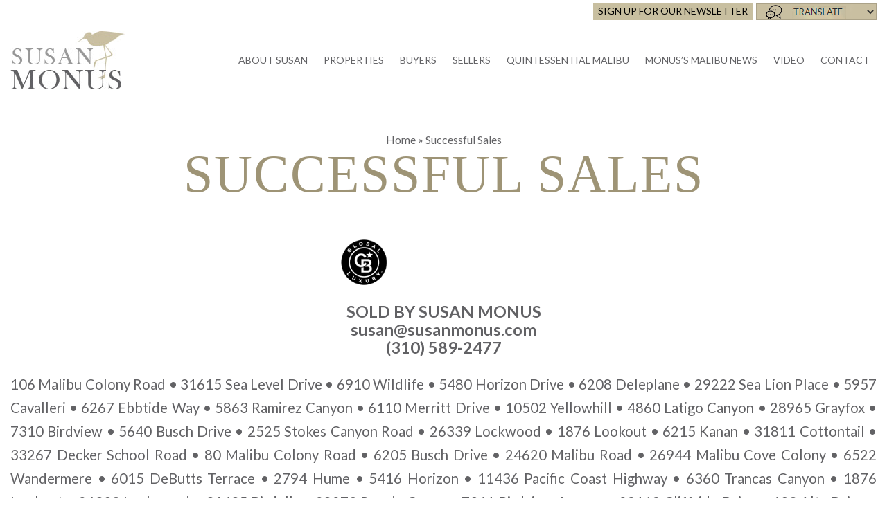

--- FILE ---
content_type: text/html; charset=UTF-8
request_url: https://www.susanmonus.com/successful-sales/
body_size: 16149
content:
<!DOCTYPE html>
<html lang="en-US">
<head>
	<meta charset="UTF-8" />
	<meta id="viewport-tag" name="viewport" content="width=device-width"/>
	<title>Successful Sales - Susan Monus</title>
	<link rel="Shortcut Icon" href="https://www.susanmonus.com/wp-content/themes/susanmonus-theme-child/images/favicon.png" type="image/png">
	<link rel="pingback" href="https://www.susanmonus.com/xmlrpc.php" />
	<meta name='robots' content='index, follow, max-image-preview:large, max-snippet:-1, max-video-preview:-1' />
	<style>img:is([sizes="auto" i], [sizes^="auto," i]) { contain-intrinsic-size: 3000px 1500px }</style>
	<meta name="msvalidate.01" content="9B8B10A3BC1567A484B93A7ABE2B0E9B" />
<meta name="google-site-verification" content="G4HTeJe2Iv6sXcLMbJBR9_MH21Nz1B8JNs3_HzJkbmo" />
<!-- Speed of this site is optimised by WP Performance Score Booster plugin v1.9.2.1 - https://dipakgajjar.com/wp-performance-score-booster/ -->

	<!-- This site is optimized with the Yoast SEO plugin v24.0 - https://yoast.com/wordpress/plugins/seo/ -->
	<meta name="description" content="Susan Monus is a Malibu Real Estate leader specializing in beachfront homes &amp; representing discerning &amp; distinguished Malibu sellers &amp; buyers clients for over 20 years." />
	<link rel="canonical" href="https://www.susanmonus.com/successful-sales/" />
	<meta property="og:locale" content="en_US" />
	<meta property="og:type" content="article" />
	<meta property="og:title" content="Successful Sales - Susan Monus" />
	<meta property="og:description" content="Susan Monus is a Malibu Real Estate leader specializing in beachfront homes &amp; representing discerning &amp; distinguished Malibu sellers &amp; buyers clients for over 20 years." />
	<meta property="og:url" content="https://www.susanmonus.com/successful-sales/" />
	<meta property="og:site_name" content="Susan Monus" />
	<meta property="article:modified_time" content="2025-01-30T04:14:00+00:00" />
	<meta property="og:image" content="https://www.susanmonus.com/wp-content/uploads/2016/06/Coldwell.jpg" />
	<meta property="og:image:width" content="300" />
	<meta property="og:image:height" content="300" />
	<meta property="og:image:type" content="image/jpeg" />
	<meta name="twitter:card" content="summary_large_image" />
	<meta name="twitter:label1" content="Est. reading time" />
	<meta name="twitter:data1" content="7 minutes" />
	<script type="application/ld+json" class="yoast-schema-graph">{"@context":"https://schema.org","@graph":[{"@type":"WebPage","@id":"https://www.susanmonus.com/successful-sales/","url":"https://www.susanmonus.com/successful-sales/","name":"Successful Sales - Susan Monus","isPartOf":{"@id":"https://www.susanmonus.com/#website"},"primaryImageOfPage":{"@id":"https://www.susanmonus.com/successful-sales/#primaryimage"},"image":{"@id":"https://www.susanmonus.com/successful-sales/#primaryimage"},"thumbnailUrl":"https://www.susanmonus.com/wp-content/themes/susanmonus-theme-child/images/coldwell-footer.png","datePublished":"2016-06-30T22:52:42+00:00","dateModified":"2025-01-30T04:14:00+00:00","description":"Susan Monus is a Malibu Real Estate leader specializing in beachfront homes & representing discerning & distinguished Malibu sellers & buyers clients for over 20 years.","breadcrumb":{"@id":"https://www.susanmonus.com/successful-sales/#breadcrumb"},"inLanguage":"en-US","potentialAction":[{"@type":"ReadAction","target":["https://www.susanmonus.com/successful-sales/"]}]},{"@type":"ImageObject","inLanguage":"en-US","@id":"https://www.susanmonus.com/successful-sales/#primaryimage","url":"https://www.susanmonus.com/wp-content/themes/susanmonus-theme-child/images/coldwell-footer.png","contentUrl":"https://www.susanmonus.com/wp-content/themes/susanmonus-theme-child/images/coldwell-footer.png"},{"@type":"BreadcrumbList","@id":"https://www.susanmonus.com/successful-sales/#breadcrumb","itemListElement":[{"@type":"ListItem","position":1,"name":"Home","item":"https://www.susanmonus.com/"},{"@type":"ListItem","position":2,"name":"Successful Sales"}]},{"@type":"WebSite","@id":"https://www.susanmonus.com/#website","url":"https://www.susanmonus.com/","name":"Susan Monus","description":"","potentialAction":[{"@type":"SearchAction","target":{"@type":"EntryPoint","urlTemplate":"https://www.susanmonus.com/?s={search_term_string}"},"query-input":{"@type":"PropertyValueSpecification","valueRequired":true,"valueName":"search_term_string"}}],"inLanguage":"en-US"}]}</script>
	<!-- / Yoast SEO plugin. -->


<link rel='dns-prefetch' href='//www.idxhome.com' />
<link rel='dns-prefetch' href='//www.susanmonus.com' />
<link rel='dns-prefetch' href='//cdn.vs12.com' />
<link rel='dns-prefetch' href='//fonts.googleapis.com' />
<link rel="alternate" type="application/rss+xml" title="Susan Monus &raquo; Feed" href="https://www.susanmonus.com/feed/" />
<link rel="alternate" type="application/rss+xml" title="Susan Monus &raquo; Comments Feed" href="https://www.susanmonus.com/comments/feed/" />
<link rel="alternate" type="application/rss+xml" title="Susan Monus &raquo; Successful Sales Comments Feed" href="https://www.susanmonus.com/successful-sales/feed/" />
<script type="text/javascript">
/* <![CDATA[ */
window._wpemojiSettings = {"baseUrl":"https:\/\/s.w.org\/images\/core\/emoji\/16.0.1\/72x72\/","ext":".png","svgUrl":"https:\/\/s.w.org\/images\/core\/emoji\/16.0.1\/svg\/","svgExt":".svg","source":{"concatemoji":"https:\/\/www.susanmonus.com\/wp-includes\/js\/wp-emoji-release.min.js"}};
/*! This file is auto-generated */
!function(s,n){var o,i,e;function c(e){try{var t={supportTests:e,timestamp:(new Date).valueOf()};sessionStorage.setItem(o,JSON.stringify(t))}catch(e){}}function p(e,t,n){e.clearRect(0,0,e.canvas.width,e.canvas.height),e.fillText(t,0,0);var t=new Uint32Array(e.getImageData(0,0,e.canvas.width,e.canvas.height).data),a=(e.clearRect(0,0,e.canvas.width,e.canvas.height),e.fillText(n,0,0),new Uint32Array(e.getImageData(0,0,e.canvas.width,e.canvas.height).data));return t.every(function(e,t){return e===a[t]})}function u(e,t){e.clearRect(0,0,e.canvas.width,e.canvas.height),e.fillText(t,0,0);for(var n=e.getImageData(16,16,1,1),a=0;a<n.data.length;a++)if(0!==n.data[a])return!1;return!0}function f(e,t,n,a){switch(t){case"flag":return n(e,"\ud83c\udff3\ufe0f\u200d\u26a7\ufe0f","\ud83c\udff3\ufe0f\u200b\u26a7\ufe0f")?!1:!n(e,"\ud83c\udde8\ud83c\uddf6","\ud83c\udde8\u200b\ud83c\uddf6")&&!n(e,"\ud83c\udff4\udb40\udc67\udb40\udc62\udb40\udc65\udb40\udc6e\udb40\udc67\udb40\udc7f","\ud83c\udff4\u200b\udb40\udc67\u200b\udb40\udc62\u200b\udb40\udc65\u200b\udb40\udc6e\u200b\udb40\udc67\u200b\udb40\udc7f");case"emoji":return!a(e,"\ud83e\udedf")}return!1}function g(e,t,n,a){var r="undefined"!=typeof WorkerGlobalScope&&self instanceof WorkerGlobalScope?new OffscreenCanvas(300,150):s.createElement("canvas"),o=r.getContext("2d",{willReadFrequently:!0}),i=(o.textBaseline="top",o.font="600 32px Arial",{});return e.forEach(function(e){i[e]=t(o,e,n,a)}),i}function t(e){var t=s.createElement("script");t.src=e,t.defer=!0,s.head.appendChild(t)}"undefined"!=typeof Promise&&(o="wpEmojiSettingsSupports",i=["flag","emoji"],n.supports={everything:!0,everythingExceptFlag:!0},e=new Promise(function(e){s.addEventListener("DOMContentLoaded",e,{once:!0})}),new Promise(function(t){var n=function(){try{var e=JSON.parse(sessionStorage.getItem(o));if("object"==typeof e&&"number"==typeof e.timestamp&&(new Date).valueOf()<e.timestamp+604800&&"object"==typeof e.supportTests)return e.supportTests}catch(e){}return null}();if(!n){if("undefined"!=typeof Worker&&"undefined"!=typeof OffscreenCanvas&&"undefined"!=typeof URL&&URL.createObjectURL&&"undefined"!=typeof Blob)try{var e="postMessage("+g.toString()+"("+[JSON.stringify(i),f.toString(),p.toString(),u.toString()].join(",")+"));",a=new Blob([e],{type:"text/javascript"}),r=new Worker(URL.createObjectURL(a),{name:"wpTestEmojiSupports"});return void(r.onmessage=function(e){c(n=e.data),r.terminate(),t(n)})}catch(e){}c(n=g(i,f,p,u))}t(n)}).then(function(e){for(var t in e)n.supports[t]=e[t],n.supports.everything=n.supports.everything&&n.supports[t],"flag"!==t&&(n.supports.everythingExceptFlag=n.supports.everythingExceptFlag&&n.supports[t]);n.supports.everythingExceptFlag=n.supports.everythingExceptFlag&&!n.supports.flag,n.DOMReady=!1,n.readyCallback=function(){n.DOMReady=!0}}).then(function(){return e}).then(function(){var e;n.supports.everything||(n.readyCallback(),(e=n.source||{}).concatemoji?t(e.concatemoji):e.wpemoji&&e.twemoji&&(t(e.twemoji),t(e.wpemoji)))}))}((window,document),window._wpemojiSettings);
/* ]]> */
</script>
<style>.ai-contact-wrap input.wpcf7-submit,
			    .ai-default-cf7wrap input.wpcf7-submit,
			    .error-forms input.wpcf7-submit {
			      background: #444444 !important;
			      color: #ffffff !important;
			    }
			    
			    .ai-contact-wrap input.wpcf7-submit:hover,
			    .ai-default-cf7wrap input.wpcf7-submit:hover,
			    .error-forms input.wpcf7-submit:hover {
			      background: #444444 !important;
			      color: #ffffff !important;
			    }
					.ai-default-cf7wrap input[type="text"]:focus, 
					.ai-default-cf7wrap input[type="tel"]:focus, 
					.ai-default-cf7wrap input[type="email"]:focus,
					.ai-default-cf7wrap select:focus,
					.ai-default-cf7wrap textarea:focus,
					.error-page-content-wrapper .error-forms input[type=text]:focus, 
					.error-page-content-wrapper .error-forms input[type=email]:focus, 
					.error-page-content-wrapper .error-forms input[type=phone]:focus,
					.error-page-content-wrapper .error-forms textarea:focus{
						border-color: #66afe9;
						outline: 0;
						-webkit-box-shadow: inset 0 1px 1px #66afe9, 0 0 8px #66afe9;
						box-shadow: inset 0 0 1px #66afe9, 0 0 8px #66afe9;
					}</style><link rel='stylesheet' id='ihf-bundle-css-css' href='https://www.idxhome.com/service/resources/dist/wordpress/bundle.css?1769081048443' type='text/css' media='' />
<link rel='stylesheet' id='wp-customer-reviews-3-frontend-css' href='https://www.susanmonus.com/wp-content/plugins/wp-customer-reviews/css/wp-customer-reviews.css' type='text/css' media='all' />
<link rel='stylesheet' id='sbi_styles-css' href='https://www.susanmonus.com/wp-content/plugins/instagram-feed/css/sbi-styles.min.css' type='text/css' media='all' />
<style id='wp-emoji-styles-inline-css' type='text/css'>

	img.wp-smiley, img.emoji {
		display: inline !important;
		border: none !important;
		box-shadow: none !important;
		height: 1em !important;
		width: 1em !important;
		margin: 0 0.07em !important;
		vertical-align: -0.1em !important;
		background: none !important;
		padding: 0 !important;
	}
</style>
<link rel='stylesheet' id='wp-block-library-css' href='https://www.susanmonus.com/wp-includes/css/dist/block-library/style.min.css' type='text/css' media='all' />
<style id='classic-theme-styles-inline-css' type='text/css'>
/*! This file is auto-generated */
.wp-block-button__link{color:#fff;background-color:#32373c;border-radius:9999px;box-shadow:none;text-decoration:none;padding:calc(.667em + 2px) calc(1.333em + 2px);font-size:1.125em}.wp-block-file__button{background:#32373c;color:#fff;text-decoration:none}
</style>
<style id='global-styles-inline-css' type='text/css'>
:root{--wp--preset--aspect-ratio--square: 1;--wp--preset--aspect-ratio--4-3: 4/3;--wp--preset--aspect-ratio--3-4: 3/4;--wp--preset--aspect-ratio--3-2: 3/2;--wp--preset--aspect-ratio--2-3: 2/3;--wp--preset--aspect-ratio--16-9: 16/9;--wp--preset--aspect-ratio--9-16: 9/16;--wp--preset--color--black: #000000;--wp--preset--color--cyan-bluish-gray: #abb8c3;--wp--preset--color--white: #ffffff;--wp--preset--color--pale-pink: #f78da7;--wp--preset--color--vivid-red: #cf2e2e;--wp--preset--color--luminous-vivid-orange: #ff6900;--wp--preset--color--luminous-vivid-amber: #fcb900;--wp--preset--color--light-green-cyan: #7bdcb5;--wp--preset--color--vivid-green-cyan: #00d084;--wp--preset--color--pale-cyan-blue: #8ed1fc;--wp--preset--color--vivid-cyan-blue: #0693e3;--wp--preset--color--vivid-purple: #9b51e0;--wp--preset--gradient--vivid-cyan-blue-to-vivid-purple: linear-gradient(135deg,rgba(6,147,227,1) 0%,rgb(155,81,224) 100%);--wp--preset--gradient--light-green-cyan-to-vivid-green-cyan: linear-gradient(135deg,rgb(122,220,180) 0%,rgb(0,208,130) 100%);--wp--preset--gradient--luminous-vivid-amber-to-luminous-vivid-orange: linear-gradient(135deg,rgba(252,185,0,1) 0%,rgba(255,105,0,1) 100%);--wp--preset--gradient--luminous-vivid-orange-to-vivid-red: linear-gradient(135deg,rgba(255,105,0,1) 0%,rgb(207,46,46) 100%);--wp--preset--gradient--very-light-gray-to-cyan-bluish-gray: linear-gradient(135deg,rgb(238,238,238) 0%,rgb(169,184,195) 100%);--wp--preset--gradient--cool-to-warm-spectrum: linear-gradient(135deg,rgb(74,234,220) 0%,rgb(151,120,209) 20%,rgb(207,42,186) 40%,rgb(238,44,130) 60%,rgb(251,105,98) 80%,rgb(254,248,76) 100%);--wp--preset--gradient--blush-light-purple: linear-gradient(135deg,rgb(255,206,236) 0%,rgb(152,150,240) 100%);--wp--preset--gradient--blush-bordeaux: linear-gradient(135deg,rgb(254,205,165) 0%,rgb(254,45,45) 50%,rgb(107,0,62) 100%);--wp--preset--gradient--luminous-dusk: linear-gradient(135deg,rgb(255,203,112) 0%,rgb(199,81,192) 50%,rgb(65,88,208) 100%);--wp--preset--gradient--pale-ocean: linear-gradient(135deg,rgb(255,245,203) 0%,rgb(182,227,212) 50%,rgb(51,167,181) 100%);--wp--preset--gradient--electric-grass: linear-gradient(135deg,rgb(202,248,128) 0%,rgb(113,206,126) 100%);--wp--preset--gradient--midnight: linear-gradient(135deg,rgb(2,3,129) 0%,rgb(40,116,252) 100%);--wp--preset--font-size--small: 13px;--wp--preset--font-size--medium: 20px;--wp--preset--font-size--large: 36px;--wp--preset--font-size--x-large: 42px;--wp--preset--spacing--20: 0.44rem;--wp--preset--spacing--30: 0.67rem;--wp--preset--spacing--40: 1rem;--wp--preset--spacing--50: 1.5rem;--wp--preset--spacing--60: 2.25rem;--wp--preset--spacing--70: 3.38rem;--wp--preset--spacing--80: 5.06rem;--wp--preset--shadow--natural: 6px 6px 9px rgba(0, 0, 0, 0.2);--wp--preset--shadow--deep: 12px 12px 50px rgba(0, 0, 0, 0.4);--wp--preset--shadow--sharp: 6px 6px 0px rgba(0, 0, 0, 0.2);--wp--preset--shadow--outlined: 6px 6px 0px -3px rgba(255, 255, 255, 1), 6px 6px rgba(0, 0, 0, 1);--wp--preset--shadow--crisp: 6px 6px 0px rgba(0, 0, 0, 1);}:where(.is-layout-flex){gap: 0.5em;}:where(.is-layout-grid){gap: 0.5em;}body .is-layout-flex{display: flex;}.is-layout-flex{flex-wrap: wrap;align-items: center;}.is-layout-flex > :is(*, div){margin: 0;}body .is-layout-grid{display: grid;}.is-layout-grid > :is(*, div){margin: 0;}:where(.wp-block-columns.is-layout-flex){gap: 2em;}:where(.wp-block-columns.is-layout-grid){gap: 2em;}:where(.wp-block-post-template.is-layout-flex){gap: 1.25em;}:where(.wp-block-post-template.is-layout-grid){gap: 1.25em;}.has-black-color{color: var(--wp--preset--color--black) !important;}.has-cyan-bluish-gray-color{color: var(--wp--preset--color--cyan-bluish-gray) !important;}.has-white-color{color: var(--wp--preset--color--white) !important;}.has-pale-pink-color{color: var(--wp--preset--color--pale-pink) !important;}.has-vivid-red-color{color: var(--wp--preset--color--vivid-red) !important;}.has-luminous-vivid-orange-color{color: var(--wp--preset--color--luminous-vivid-orange) !important;}.has-luminous-vivid-amber-color{color: var(--wp--preset--color--luminous-vivid-amber) !important;}.has-light-green-cyan-color{color: var(--wp--preset--color--light-green-cyan) !important;}.has-vivid-green-cyan-color{color: var(--wp--preset--color--vivid-green-cyan) !important;}.has-pale-cyan-blue-color{color: var(--wp--preset--color--pale-cyan-blue) !important;}.has-vivid-cyan-blue-color{color: var(--wp--preset--color--vivid-cyan-blue) !important;}.has-vivid-purple-color{color: var(--wp--preset--color--vivid-purple) !important;}.has-black-background-color{background-color: var(--wp--preset--color--black) !important;}.has-cyan-bluish-gray-background-color{background-color: var(--wp--preset--color--cyan-bluish-gray) !important;}.has-white-background-color{background-color: var(--wp--preset--color--white) !important;}.has-pale-pink-background-color{background-color: var(--wp--preset--color--pale-pink) !important;}.has-vivid-red-background-color{background-color: var(--wp--preset--color--vivid-red) !important;}.has-luminous-vivid-orange-background-color{background-color: var(--wp--preset--color--luminous-vivid-orange) !important;}.has-luminous-vivid-amber-background-color{background-color: var(--wp--preset--color--luminous-vivid-amber) !important;}.has-light-green-cyan-background-color{background-color: var(--wp--preset--color--light-green-cyan) !important;}.has-vivid-green-cyan-background-color{background-color: var(--wp--preset--color--vivid-green-cyan) !important;}.has-pale-cyan-blue-background-color{background-color: var(--wp--preset--color--pale-cyan-blue) !important;}.has-vivid-cyan-blue-background-color{background-color: var(--wp--preset--color--vivid-cyan-blue) !important;}.has-vivid-purple-background-color{background-color: var(--wp--preset--color--vivid-purple) !important;}.has-black-border-color{border-color: var(--wp--preset--color--black) !important;}.has-cyan-bluish-gray-border-color{border-color: var(--wp--preset--color--cyan-bluish-gray) !important;}.has-white-border-color{border-color: var(--wp--preset--color--white) !important;}.has-pale-pink-border-color{border-color: var(--wp--preset--color--pale-pink) !important;}.has-vivid-red-border-color{border-color: var(--wp--preset--color--vivid-red) !important;}.has-luminous-vivid-orange-border-color{border-color: var(--wp--preset--color--luminous-vivid-orange) !important;}.has-luminous-vivid-amber-border-color{border-color: var(--wp--preset--color--luminous-vivid-amber) !important;}.has-light-green-cyan-border-color{border-color: var(--wp--preset--color--light-green-cyan) !important;}.has-vivid-green-cyan-border-color{border-color: var(--wp--preset--color--vivid-green-cyan) !important;}.has-pale-cyan-blue-border-color{border-color: var(--wp--preset--color--pale-cyan-blue) !important;}.has-vivid-cyan-blue-border-color{border-color: var(--wp--preset--color--vivid-cyan-blue) !important;}.has-vivid-purple-border-color{border-color: var(--wp--preset--color--vivid-purple) !important;}.has-vivid-cyan-blue-to-vivid-purple-gradient-background{background: var(--wp--preset--gradient--vivid-cyan-blue-to-vivid-purple) !important;}.has-light-green-cyan-to-vivid-green-cyan-gradient-background{background: var(--wp--preset--gradient--light-green-cyan-to-vivid-green-cyan) !important;}.has-luminous-vivid-amber-to-luminous-vivid-orange-gradient-background{background: var(--wp--preset--gradient--luminous-vivid-amber-to-luminous-vivid-orange) !important;}.has-luminous-vivid-orange-to-vivid-red-gradient-background{background: var(--wp--preset--gradient--luminous-vivid-orange-to-vivid-red) !important;}.has-very-light-gray-to-cyan-bluish-gray-gradient-background{background: var(--wp--preset--gradient--very-light-gray-to-cyan-bluish-gray) !important;}.has-cool-to-warm-spectrum-gradient-background{background: var(--wp--preset--gradient--cool-to-warm-spectrum) !important;}.has-blush-light-purple-gradient-background{background: var(--wp--preset--gradient--blush-light-purple) !important;}.has-blush-bordeaux-gradient-background{background: var(--wp--preset--gradient--blush-bordeaux) !important;}.has-luminous-dusk-gradient-background{background: var(--wp--preset--gradient--luminous-dusk) !important;}.has-pale-ocean-gradient-background{background: var(--wp--preset--gradient--pale-ocean) !important;}.has-electric-grass-gradient-background{background: var(--wp--preset--gradient--electric-grass) !important;}.has-midnight-gradient-background{background: var(--wp--preset--gradient--midnight) !important;}.has-small-font-size{font-size: var(--wp--preset--font-size--small) !important;}.has-medium-font-size{font-size: var(--wp--preset--font-size--medium) !important;}.has-large-font-size{font-size: var(--wp--preset--font-size--large) !important;}.has-x-large-font-size{font-size: var(--wp--preset--font-size--x-large) !important;}
:where(.wp-block-post-template.is-layout-flex){gap: 1.25em;}:where(.wp-block-post-template.is-layout-grid){gap: 1.25em;}
:where(.wp-block-columns.is-layout-flex){gap: 2em;}:where(.wp-block-columns.is-layout-grid){gap: 2em;}
:root :where(.wp-block-pullquote){font-size: 1.5em;line-height: 1.6;}
</style>
<link rel='stylesheet' id='agentimage-font-css' href='https://cdn.vs12.com/font-icons/agentimage.font.icons.css' type='text/css' media='' />
<link rel='stylesheet' id='aios-starter-theme-bootstrap-css' href='https://cdn.vs12.com/bootstrap/bootstrap.min.css' type='text/css' media='all' />
<link rel='stylesheet' id='aios-starter-theme-popup-style-css' href='https://cdn.vs12.com/libraries/css/aios-popup.min.css' type='text/css' media='all' />
<link rel='stylesheet' id='aios-initial-setup-frontend-style-css' href='https://cdn.vs12.com/libraries/css/frontend.min.css' type='text/css' media='all' />
<link rel='stylesheet' id='aios-initial-setup-ihf-location-field-bleeding-css' href='https://www.susanmonus.com/wp-content/plugins/aios-initial-setup/app/modules/ihf-fix-location-field-bleeding//css/aios-initial-setup-ihf-fix-location-field-bleeding.css' type='text/css' media='all' />
<link rel='stylesheet' id='roadmaps_style_old-css' href='https://www.susanmonus.com/wp-content/plugins/aios-roadmaps/resources/css/frontend.min.css' type='text/css' media='all' />
<link rel='stylesheet' id='contact-form-7-css' href='https://www.susanmonus.com/wp-content/plugins/contact-form-7/includes/css/styles.css' type='text/css' media='all' />
<link rel='stylesheet' id='wpa-css-css' href='https://www.susanmonus.com/wp-content/plugins/honeypot/includes/css/wpa.css' type='text/css' media='all' />
<link rel='stylesheet' id='aios_mobile_pack_style_default-css' href='https://www.susanmonus.com/wp-content/plugins/aios-mobile-pack//themes/default/style.css' type='text/css' media='all' />
<link rel='stylesheet' id='aios-starter-theme-style-css' href='https://www.susanmonus.com/wp-content/themes/aios-starter-theme/style.css' type='text/css' media='all' />
<link rel='stylesheet' id='aios-mobile-pack-fp-css-css' href='https://www.susanmonus.com/wp-content/plugins/aios-mobile-pack/widgets/aios-mobile-pack-featured-properties-placeholder/css/style.css' type='text/css' media='all' />
<link rel='stylesheet' id='aios-starter-theme-child-style-css' href='https://www.susanmonus.com/wp-content/themes/susanmonus-theme-child/style.css' type='text/css' media='all' />
<link rel='stylesheet' id='bootstrap-css' href='https://www.susanmonus.com/wp-content/themes/susanmonus-theme-child/css/bootstrap.css' type='text/css' media='all' />
<link rel='stylesheet' id='slickcss-css' href='https://www.susanmonus.com/wp-content/themes/susanmonus-theme-child/css/slick.css' type='text/css' media='all' />
<link crossorigin="anonymous" rel='stylesheet' id='aios-starter-theme-concatenated-google-fonts-css' href='https://fonts.googleapis.com/css?family=Open+Sans%3A300italic%2C400italic%2C600italic%2C300%2C400%2C600%7CNoto+Serif%3A400%2C400i%2C700%2C700i%7COxygen%3A400%2C300%2C700%7CLato%3A400%2C300%2C300italic%2C400italic%2C700%2C700italic&#038;ver=6.8.3' type='text/css' media='all' />
<link crossorigin="anonymous" rel='stylesheet' id='aios-mobile-header-lato-css' href='https://fonts.googleapis.com/css?family=Lato%3A400%2C700&#038;ver=6.8.3' type='text/css' media='all' />
<link rel='stylesheet' id='aios-mobile-header-main-css' href='https://www.susanmonus.com/wp-content/plugins/aios-all-widgets/modules/aios-mobile-header//views/lib/css/style.css' type='text/css' media='all' />
<link rel='stylesheet' id='aios-mobile-header-main-print-css' href='https://www.susanmonus.com/wp-content/plugins/aios-all-widgets/modules/aios-mobile-header//views/lib/css/style-print.css' type='text/css' media='print' />
<link rel='stylesheet' id='aios-mobile-header-theme-header1a-css' href='https://www.susanmonus.com/wp-content/plugins/aios-all-widgets/modules/aios-mobile-header/views/frontend/header1a/css/style.css' type='text/css' media='all' />
<link rel='stylesheet' id='aios-mobile-header-theme-header3a-css' href='https://www.susanmonus.com/wp-content/plugins/aios-all-widgets/modules/aios-mobile-header/views/frontend/header3a/css/style.css' type='text/css' media='all' />
<script type="text/javascript" src="https://www.susanmonus.com/wp-includes/js/jquery/jquery.min.js" id="jquery-core-js"></script>
<script type="text/javascript" src="https://www.susanmonus.com/wp-includes/js/jquery/jquery-migrate.min.js" id="jquery-migrate-js"></script>
<script type="text/javascript" src="https://www.idxhome.com/service/resources/dist/wordpress/bundle.js?1769081048443" id="ihf-bundle-js-js"></script>
<script type="text/javascript" src="https://www.susanmonus.com/wp-content/plugins/wp-customer-reviews/js/wp-customer-reviews.js" id="wp-customer-reviews-3-frontend-js"></script>
<script type="text/javascript" src="https://cdn.vs12.com/libraries/js/bowser-scripts.js" id="aios-starter-theme-bowser-js"></script>
<script type="text/javascript" src="https://cdn.vs12.com/libraries/js/browser-selector.min.js" id="aios-starter-theme-crossbrowserselector-js"></script>
<script type="text/javascript" src="https://cdn.vs12.com/libraries/js/placeholders.min.js" id="aios-starter-theme-placeholder-js"></script>
<script type="text/javascript" async src="https://cdn.vs12.com/libraries/js/lazysizes.min.js" id="aios-lazysizes-js"></script>
<script type="text/javascript" src="https://cdn.vs12.com/bootstrap/bootstrap.min.js" id="aios-starter-theme-bootstrap-js-js"></script>
<script type="text/javascript" src="https://cdn.vs12.com/libraries/js/jquery.nav-tab-double-tap.min.js" id="aios-nav-double-tap-js"></script>
<script type="text/javascript" src="https://cdn.vs12.com/libraries/js/3.6.0/aios-popup.min.js" id="aios-starter-theme-popup-js"></script>
<script type="text/javascript" src="https://cdn.vs12.com/libraries/js/aios-default-libraries.min.js" id="aios-default-functions-js"></script>
<script type="text/javascript" src="https://cdn.vs12.com/libraries/js/aios-initial-setup-frontend.min.js" id="aios-initial-setup-frontend-scripts-js"></script>
<script type="text/javascript" src="https://www.susanmonus.com/wp-content/plugins/aios-initial-setup/app/modules/contact-form-7-fix-date-field//js/contact-form7-normalize-date-field.js" id="aios-initial-setup-cf7-fix-date-field-js"></script>
<script type="text/javascript" src="https://www.susanmonus.com/wp-content/plugins/aios-mobile-pack//assets/js/jquery.cycle2.swipe.min.js" id="aios_mobile_pack_cycle-swipe-js"></script>
<script type="text/javascript" src="https://www.susanmonus.com/wp-content/plugins/aios-mobile-pack//assets/js/aios-mobile-pack-cycle.js" id="aios_mobile_pack_cycle-js"></script>
<script type="text/javascript" src="https://www.susanmonus.com/wp-content/plugins/aios-mobile-pack/widgets/aios-mobile-pack-header//views/js/aios-mobile-pack-header-navigation.js" id="aios_mobile_pack_header_widget_navigation-js"></script>
<script type="text/javascript" src="https://www.susanmonus.com/wp-content/plugins/aios-mobile-pack/widgets/aios-mobile-pack-header//views/js/aios-mobile-pack-header.js" id="aios_mobile_pack_fixed_header-js"></script>
<script type="text/javascript" src="https://www.susanmonus.com/wp-content/plugins/aios-mobile-pack//widgets/aios-mobile-pack-social-media/js/aios-mobile-pack-social.js" id="aios_mobile_pack_social_media_slick-js"></script>
<!--[if lt IE 9]>
<script type="text/javascript" src="https://www.susanmonus.com/wp-content/themes/aios-starter-theme/js/placeholders.min.js" id="aios-starter-theme-placeholders-js"></script>
<![endif]-->
<!--[if lt IE 9]>
<script type="text/javascript" src="https://www.susanmonus.com/wp-content/themes/aios-starter-theme/js/html5.js" id="aios-starter-theme-html5-js"></script>
<![endif]-->
<script type="text/javascript" src="https://www.susanmonus.com/wp-content/themes/aios-starter-theme/js/mobile-iframe-fix.js" id="aios-starter-theme-mobile-iframe-fix-js"></script>
<script type="text/javascript" src="https://www.susanmonus.com/wp-content/themes/aios-starter-theme/js/global.js" id="aios-starter-theme-global-js"></script>
<script type="text/javascript" src="https://www.susanmonus.com/wp-content/themes/susanmonus-theme-child/js/scripts.js" id="aios-starter-theme-child-script-js"></script>
<script type="text/javascript" src="https://www.susanmonus.com/wp-content/themes/susanmonus-theme-child/js/slick.min.js" id="slickjs-js"></script>
<script type="text/javascript" src="https://www.susanmonus.com/wp-content/themes/susanmonus-theme-child/js/double-tap.js" id="double-tap-js"></script>
<script type="text/javascript" src="https://www.susanmonus.com/wp-content/themes/susanmonus-theme-child/js/jquery.google-translate.js" id="google-translate-js"></script>
<link rel="EditURI" type="application/rsd+xml" title="RSD" href="https://www.susanmonus.com/xmlrpc.php?rsd" />
<meta name="generator" content="WordPress 6.8.3" />
<link rel='shortlink' href='https://www.susanmonus.com/?p=129' />
<link rel="alternate" title="oEmbed (JSON)" type="application/json+oembed" href="https://www.susanmonus.com/wp-json/oembed/1.0/embed?url=https%3A%2F%2Fwww.susanmonus.com%2Fsuccessful-sales%2F" />
<link rel="alternate" title="oEmbed (XML)" type="text/xml+oembed" href="https://www.susanmonus.com/wp-json/oembed/1.0/embed?url=https%3A%2F%2Fwww.susanmonus.com%2Fsuccessful-sales%2F&#038;format=xml" />
<style>.aios-smw-ajax-loader{display:block;position:relative;width:80px;height:80px;margin:0 auto}.aios-smw-ajax-loader div{position:absolute;top:33px;width:13px;height:13px;border-radius:50%;background:rgba(0,0,0,.3);animation-timing-function:cubic-bezier(0,1,1,0)}.aios-smw-ajax-loader div:first-child{left:8px;animation:.6s infinite aios-smw-ajax-loader1}.aios-smw-ajax-loader div:nth-child(2){left:8px;animation:.6s infinite aios-smw-ajax-loader2}.aios-smw-ajax-loader div:nth-child(3){left:32px;animation:.6s infinite aios-smw-ajax-loader2}.aios-smw-ajax-loader div:nth-child(4){left:56px;animation:.6s infinite aios-smw-ajax-loader3}@keyframes aios-smw-ajax-loader1{0%{transform:scale(0)}100%{transform:scale(1)}}@keyframes aios-smw-ajax-loader3{0%{transform:scale(1)}100%{transform:scale(0)}}@keyframes aios-smw-ajax-loader2{0%{transform:translate(0,0)}100%{transform:translate(24px,0)}}</style><script type="application/ld+json">{
    "@context": "https:\/\/schema.org",
    "@graph": [
        [
            [
                {
                    "@type": "SiteNavigationElement",
                    "name": "About Susan",
                    "url": "#"
                },
                {
                    "@type": "SiteNavigationElement",
                    "name": "About Susan",
                    "url": "https:\/\/www.susanmonus.com\/about-susan\/"
                },
                {
                    "@type": "SiteNavigationElement",
                    "name": "Our Testimonials",
                    "url": "https:\/\/www.susanmonus.com\/category\/testimonials\/"
                },
                {
                    "@type": "SiteNavigationElement",
                    "name": "Successful Sales",
                    "url": "https:\/\/www.susanmonus.com\/successful-sales\/"
                },
                {
                    "@type": "SiteNavigationElement",
                    "name": "Significant Sales",
                    "url": "https:\/\/www.susanmonus.com\/wp-content\/uploads\/2025\/01\/Significant-Sales-1.28.2025.pdf"
                },
                {
                    "@type": "SiteNavigationElement",
                    "name": "Properties",
                    "url": "#"
                },
                {
                    "@type": "SiteNavigationElement",
                    "name": "For Sale",
                    "url": "https:\/\/www.susanmonus.com\/homes-for-sale-featured\/"
                },
                {
                    "@type": "SiteNavigationElement",
                    "name": "For Lease",
                    "url": "https:\/\/www.susanmonus.com\/for-lease\/"
                },
                {
                    "@type": "SiteNavigationElement",
                    "name": "Recently Sold",
                    "url": "https:\/\/www.susanmonus.com\/recently-sold\/"
                },
                {
                    "@type": "SiteNavigationElement",
                    "name": "MLS Search",
                    "url": "https:\/\/www.susanmonus.com\/homes-for-sale-search\/"
                },
                {
                    "@type": "SiteNavigationElement",
                    "name": "Buyers",
                    "url": "https:\/\/www.susanmonus.com\/buyers\/"
                },
                {
                    "@type": "SiteNavigationElement",
                    "name": "Sellers",
                    "url": "https:\/\/www.susanmonus.com\/sellers\/"
                },
                {
                    "@type": "SiteNavigationElement",
                    "name": "Quintessential Malibu",
                    "url": "https:\/\/www.susanmonus.com\/quintessential-malibu\/"
                },
                {
                    "@type": "SiteNavigationElement",
                    "name": "Beach And Bluff",
                    "url": "https:\/\/www.susanmonus.com\/beach-and-bluff\/"
                },
                {
                    "@type": "SiteNavigationElement",
                    "name": "Landside",
                    "url": "https:\/\/www.susanmonus.com\/landside\/"
                },
                {
                    "@type": "SiteNavigationElement",
                    "name": "Point Dume",
                    "url": "https:\/\/www.susanmonus.com\/point-dume\/"
                },
                {
                    "@type": "SiteNavigationElement",
                    "name": "Monus's Malibu News",
                    "url": "https:\/\/www.susanmonus.com\/category\/blog\/"
                },
                {
                    "@type": "SiteNavigationElement",
                    "name": "Video",
                    "url": "https:\/\/www.susanmonus.com\/video\/"
                },
                {
                    "@type": "SiteNavigationElement",
                    "name": "Contact",
                    "url": "https:\/\/www.susanmonus.com\/contact\/"
                }
            ]
        ]
    ]
}</script>
<style type="text/css">
/** Remove black line on safari */
.ui-datepicker.ui-widget-content{
    background-image: none !important;
}

/** Remove extra space below detail pages */
body > img[src*='//idsync.rlcdn.com'], 
body > img[src*='//di.rlcdn.com'], 
body > iframe:not(#honely-future-value-plugin-wrapper) {
    display: none;
}

/** Fixes for http://prntscr.com/jclmxj */
button[data-target="#ihf-advanced-search-regions"] {
    white-space: normal !important;
}

/** Fix sort menu overlapping with mobile header (https://prnt.sc/g0ow8u) */
.ip-container #main-wrapper {
    position:relative;
    z-index:1;
}
</style>

            <style type="text/css" media="all">.aios-slider.aios-slider-template-default .splide:not(.is-initialized):not(.is-rendered){background:#dedede;visibility:visible}.aios-slider.aios-slider-template-default .splide:not(.is-initialized):not(.is-rendered) .splide__arrows,
.aios-slider.aios-slider-template-default .splide:not(.is-initialized):not(.is-rendered) .aios-slider-tagline{display:none}.aios-slider.aios-slider-template-default .splide:not(.is-initialized):not(.is-rendered) .splide__list{position:relative;display:block}.aios-slider.aios-slider-template-default .splide:not(.is-initialized):not(.is-rendered) .aios-slider-slide{position:relative;display:block}.aios-slider.aios-slider-template-default .splide:not(.is-initialized):not(.is-rendered) .aios-slider-slide:nth-child(n+2){display:none}.aios-slider.aios-slider-template-default .splide:not(.is-initialized):not(.is-rendered) .aios-slider-volume,
.aios-slider.aios-slider-template-default .splide:not(.is-initialized):not(.is-rendered) .aios-slider-custom-video button,
.aios-slider.aios-slider-template-default .splide:not(.is-initialized):not(.is-rendered) .aios-slider-slide:nth-child(n+2){display:none}.aios-slider.aios-slider-template-default .splide:not(.is-initialized):not(.is-rendered) .aios-slider-img{-webkit-user-select:none;-moz-user-select:none;user-select:none;position:relative;display:block;pointer-events:auto;background:#dedede;overflow:hidden}.aios-slider.aios-slider-template-default .splide:not(.is-initialized):not(.is-rendered) .aios-slider-img img{position:absolute;top:0;left:0;width:100%;height:100%;-o-object-fit:cover;object-fit:cover;-o-object-position:center center;object-position:center center;pointer-events:none}.aios-slider.aios-slider-template-default .splide:not(.is-initialized):not(.is-rendered) .aios-slider-img canvas{display:block;width:100%}</style>
        <style type="text/css">
  #ihf-map-canvas {
    isolation: isolate;
  }
  #ihf-main-container #ihf-map-canvas img {
    border: none;
  }
  #ihf-leadcapture-btns,
  #saveSearchButton {
    display: none !important;
  }
  .ihf-results-grid-photo {
    height: 276px;
  }
  #ihf-main-container .modal-dialog {
    left: auto !important;
  }
</style>

<script defer>
  document.addEventListener("DOMContentLoaded", function () {
    const app = {
      fixIHFPagesNoBreadcrumbs: function () {
        // breadcrumbs
        const urlsToCheck = [
          "/homes-for-sale-search/",
          "/homes-for-sale-results/",
          "/homes-for-sale-details/",
          "/homes-for-sale-featured/",
          "/homes-for-sale-toppicks/",
          "/homes-for-sale-map-search/",
          "/homes-for-sale-sold-details/",
          "/homes-for-sale-search-advanced/",
          "/email-alerts/",
          "/contact-form/",
          "/valuation-form/",
          "/open-home-search/",
          "/mortgage-calculator/",
          "/sold-featured-listing/",
          "/pending-featured-listing/",
          "/property-organizer-login/",
          "/listing-report/",
        ];

        let isIHFPage = document.body.classList.contains("page-id-0");
        let isPageIncluded = urlsToCheck.some(
          (url) => window.location.href.indexOf(url) > -1
        );
        if (!(isIHFPage && isPageIncluded)) return;

        let breadcrumb = document.querySelector(".yoast-breadcrumbs");
        if (!breadcrumb) return;

        let pageTitleReference = document.querySelector(".entry-title");
        if (!pageTitleReference) return;

        let pageTitle = pageTitleReference.textContent;
        let lastBreadcrumb = breadcrumb.querySelector("span.breadcrumb_last");

        if (!lastBreadcrumb) {
          let breadcrumbSpan = document.querySelector(
            ".yoast-breadcrumbs > span"
          );
          if (!breadcrumbSpan) return;

          lastBreadcrumb =
            ' » <span class="breadcrumb_last" property="itemListElement" typeof="ListItem">' +
            '<span property="name">' +
            pageTitle +
            "</span>" +
            '<meta property="position" content="4"></span>';

          breadcrumbSpan.innerHTML += lastBreadcrumb;
        } else {
          if (lastBreadcrumb.textContent.trim() === pageTitle.trim()) return;

          lastBreadcrumb.textContent = pageTitle;
        }

        let isListingDetailsPage =
          window.location.href.indexOf("/homes-for-sale-details/") > -1;
        let isSoldListingDetailsPage =
          window.location.href.indexOf("/homes-for-sale-sold-details/") > -1;

        if (isListingDetailsPage || isSoldListingDetailsPage) {
          let addressReference = document.querySelector(".entry-title");
          if (!addressReference) return;

          let lastBreadcrumb = document.querySelector(
            ".yoast-breadcrumbs .breadcrumb_last span"
          );
          if (!lastBreadcrumb) {
            let breadcrumbSpan = document.querySelector(
              ".yoast-breadcrumbs > span"
            );
            if (!breadcrumbSpan) return;

            lastBreadcrumb =
              ' » <span class="breadcrumb_last" property="itemListElement" typeof="ListItem">' +
              '<span property="name">' +
              addressReference.textContent +
              "</span>" +
              '<meta property="position" content="4"></span>';

            breadcrumbSpan.innerHTML += lastBreadcrumb;
          } else {
            lastBreadcrumb.textContent = addressReference.textContent;
          }
        }
      },
    };

    window.addEventListener("load", function () {
      app.fixIHFPagesNoBreadcrumbs();
    });
  });
</script><!-- There is no amphtml version available for this URL. -->
<!-- Global site tag (gtag.js) - Google Analytics -->
  <script async src="https://www.googletagmanager.com/gtag/js?id=G-T5N465Z345"></script>
  <script>
    window.dataLayer = window.dataLayer || [];
    function gtag(){dataLayer.push(arguments);}
    gtag('js', new Date());
  
    gtag('config', 'G-T5N465Z345');
  </script></head>
<body class="wp-singular page-template page-template-template-fullwidth page-template-template-fullwidth-php page page-id-129 wp-theme-aios-starter-theme wp-child-theme-susanmonus-theme-child ip-container post-page-successful-sales">
	
	<div class="aios-mobile-pack-wrapper">
	
	<div id="aios-mobile-header-wrapper-6972fd388ca97" class="aios-mobile-header-3 aios-mobile-header-wrapper aios-mobile-header-wrapper-breakpoint-992">

	<div class="amh-fixed-header-nav amh-area-wrap">
		<div class="amh-header-buttons amh-1a amh-clearfix">

			<div class="amh-navigation-trigger"><div class="ai-font-menu"></div></div>
			<div class="amh-center">
                					<a href="tel:+1.310.589.2477" class="amh-phone"><div class="amh-phone-text">310.589.2477</div></a>
							</div>

			<div class="amh-header-right-btn">
															<a class="asis-mailto-obfuscated-email-hidden asis-mailto-obfuscated-email " aria-label="Susan(at)SusanMonus(dotted)com" data-value="Susan(at)SusanMonus(dotted)com">
						<span class="amh-email"><span class="ai-font-envelope-f"><span class="amh-email-text-hide">Susan(at)SusanMonus(dotted)com</span></span></span>
						</a>												</div>


		</div><!-- end of buttons -->

		<div class="amh-navigation amh-nav-1">
			<div class="menu-main-nav-container"><ul id="amh-menu6972fd388ca97" class="amh-menu"><li class=""><a href="https://www.susanmonus.com/">Home</a></li>
<li class="menu-item menu-item-type-custom menu-item-object-custom current-menu-ancestor current-menu-parent menu-item-has-children"><a href="#">About Susan</a>
<ul class="sub-menu">
	<li class="menu-item menu-item-type-post_type menu-item-object-page"><a href="https://www.susanmonus.com/about-susan/">About Susan</a></li>
	<li class="menu-item menu-item-type-taxonomy menu-item-object-category"><a href="https://www.susanmonus.com/category/testimonials/">Our Testimonials</a></li>
	<li class="menu-item menu-item-type-post_type menu-item-object-page current-menu-item page_item page-item-129 current_page_item"><a href="https://www.susanmonus.com/successful-sales/">Successful Sales</a></li>
	<li class="menu-item menu-item-type-custom menu-item-object-custom"><a target="_blank" href="https://www.susanmonus.com/wp-content/uploads/2025/01/Significant-Sales-1.28.2025.pdf">Significant Sales</a></li>
</ul>
</li>
<li class="menu-item menu-item-type-custom menu-item-object-custom menu-item-has-children"><a href="#">Properties</a>
<ul class="sub-menu">
	<li class="menu-item menu-item-type-custom menu-item-object-custom"><a href="https://www.susanmonus.com/homes-for-sale-featured/">For Sale</a></li>
	<li class="menu-item menu-item-type-post_type menu-item-object-page"><a href="https://www.susanmonus.com/for-lease/">For Lease</a></li>
	<li class="menu-item menu-item-type-custom menu-item-object-custom"><a href="https://www.susanmonus.com/recently-sold/">Recently Sold</a></li>
	<li class="menu-item menu-item-type-custom menu-item-object-custom"><a href="https://www.susanmonus.com/homes-for-sale-search/">MLS Search</a></li>
</ul>
</li>
<li class="menu-item menu-item-type-post_type menu-item-object-page"><a href="https://www.susanmonus.com/buyers/">Buyers</a></li>
<li class="menu-item menu-item-type-post_type menu-item-object-page"><a href="https://www.susanmonus.com/sellers/">Sellers</a></li>
<li class="menu-item menu-item-type-post_type menu-item-object-page menu-item-has-children"><a href="https://www.susanmonus.com/quintessential-malibu/">Quintessential Malibu</a>
<ul class="sub-menu">
	<li class="menu-item menu-item-type-post_type menu-item-object-page"><a href="https://www.susanmonus.com/beach-and-bluff/">Beach And Bluff</a></li>
	<li class="menu-item menu-item-type-post_type menu-item-object-page"><a href="https://www.susanmonus.com/landside/">Landside</a></li>
	<li class="menu-item menu-item-type-post_type menu-item-object-page"><a href="https://www.susanmonus.com/point-dume/">Point Dume</a></li>
</ul>
</li>
<li class="menu-item menu-item-type-taxonomy menu-item-object-category"><a href="https://www.susanmonus.com/category/blog/">Monus's Malibu News</a></li>
<li class="menu-item menu-item-type-post_type menu-item-object-page"><a href="https://www.susanmonus.com/video/">Video</a></li>
<li class="menu-item menu-item-type-post_type menu-item-object-page"><a href="https://www.susanmonus.com/contact/">Contact</a></li>
</ul></div>		</div><!-- end of navigation -->

	</div><!-- end of fixed header and anv -->

	<!-- SCRIPTS -->

	<script>

		jQuery(document).ready( function() {

			var instanceId = 'aios-mobile-header-wrapper-6972fd388ca97';
			var header = jQuery("#" + instanceId);
			var trigger = header.find(".amh-navigation-trigger");
			var nav = header.find(".amh-navigation");
			var position = 'bottom';

			nav.aiosMobileHeaderNavigation({
				trigger: trigger,
				attachment: header,
				position: position
			});

			header.find(".amh-fixed-header-nav").aiosMobileHeader();

		});

	</script>

	<!-- END SCRIPTS -->


</div><!-- end of ampl wrapper -->
	
</div>	    
	<div id="main-wrapper">
	<div id="signup-newsletter-form">
					<div class="textwidget"><div class="signup-newsletter-form-inner">
    <span id="signup-form-close">x</span>
    <img src="https://www.susanmonus.com/wp-content/themes/susanmonus-theme-child/images/header-logo.jpg" alt="logo" class="img-responsive">
    <h3>Sign Up for Our Newsletter</h3>
    
<div class="wpcf7 no-js" id="wpcf7-f815-o1" lang="en-US" dir="ltr" data-wpcf7-id="815">
<div class="screen-reader-response"><p role="status" aria-live="polite" aria-atomic="true"></p> <ul></ul></div>
<form action="/successful-sales/#wpcf7-f815-o1" method="post" class="wpcf7-form init use-floating-validation-tip" aria-label="Contact form" novalidate="novalidate" data-status="init">
<div style="display: none;">
<input type="hidden" name="_wpcf7" value="815" />
<input type="hidden" name="_wpcf7_version" value="6.0.1" />
<input type="hidden" name="_wpcf7_locale" value="en_US" />
<input type="hidden" name="_wpcf7_unit_tag" value="wpcf7-f815-o1" />
<input type="hidden" name="_wpcf7_container_post" value="0" />
<input type="hidden" name="_wpcf7_posted_data_hash" value="" />
</div>
<div id="wpcf7-6972fd388f172" style="display:none !important; visibility:hidden !important;"><input type="hidden" name="form-page-source" class="form-page-source" value="https://www.susanmonus.com/successful-sales/"><input type="hidden" name="queen-bee-id" value="wpcf7-6972fd388f172"><input type="hidden" name="wpcf7-6972fd388f172-website-remote-address" value="3.133.147.230"><input type="hidden" name="wpcf7-6972fd388f172-website-time-start" value="1769143608"><input type="hidden" name="wpcf7-6972fd388f172-website-time-check" value="5"><label for="wpcf7-6972fd388f172-website" class="hp-message">Choose Side:</label><input type="text" name="wpcf7-6972fd388f172-website" id="wpcf7-6972fd388f172-website" tabindex="-1" autocomplete="off" /></div><label><span class="wpcf7-form-control-wrap" data-name="your-name"><input size="40" maxlength="400" class="wpcf7-form-control wpcf7-text wpcf7-validates-as-required" aria-required="true" aria-invalid="false" placeholder="Name" value="" type="text" name="your-name" /></span></label>
<label><span class="wpcf7-form-control-wrap" data-name="your-email"><input size="40" maxlength="400" class="wpcf7-form-control wpcf7-email wpcf7-validates-as-required wpcf7-text wpcf7-validates-as-email" aria-required="true" aria-invalid="false" placeholder="Email" value="" type="email" name="your-email" /></span></label>
<label><input class="wpcf7-form-control wpcf7-submit has-spinner" id="signup-submit" type="submit" value="Sign up" /></label>

<!-- on_sent_ok: "jQuery('#signup-newsletter-form').delay(300).fadeOut(300);" --><div class="wpcf7-response-output" aria-hidden="true"></div>
</form>
</div>

</div></div>
			</div>
	<div id="winsize"></div>

		<div class="header-translate-main">
	<div class="header-translate">
			<div id="signup-newsletter">Sign Up for Our Newsletter</div>
			<div class="header-fake-translator"></div>
	</div>
	</div>
	<div class="container2">
		<div class="header-logo">
			<div id="aios-mobile-header-wrapper-6972fd388f2ed" class="aios-mobile-header-2 aios-mobile-header-wrapper aios-mobile-header-wrapper-breakpoint-977">

	<div class="amh-fixed-header-nav amh-area-wrap">
		<div class="amh-header-buttons amh-3a amh-clearfix">

			<div class="amh-navigation-trigger"><div class="ai-font-menu"></div></div>
			<div class="amh-center">
															<a href="tel:+1.310-589-2477" class="amh-phone"><span class="ai-font-phone"><span class="amh-phone-text-hide">310-589-2477</span></span></a>
												</div>

			<div class="amh-header-right-btn">
															<a class="asis-mailto-obfuscated-email-hidden asis-mailto-obfuscated-email " aria-label="susanmonus(dotted)com" data-value="susanmonus(dotted)com"><span class="amh-email"><span class="ai-font-envelope-f"><span class="amh-email-text-hide">susanmonus(dotted)com</span></span></span></a>												</div>

			

		</div><!-- end of buttons -->

		<div class="amh-navigation amh-nav-1">
			<div class="menu-main-nav-container"><ul id="amh-menu6972fd388f2ed" class="amh-menu"><li class=""><a href="https://www.susanmonus.com/">Home</a></li>
<li class=""><a href="https://www.susanmonus.com/">Home</a></li>
<li class="menu-item menu-item-type-custom menu-item-object-custom current-menu-ancestor current-menu-parent menu-item-has-children"><a href="#">About Susan</a>
<ul class="sub-menu">
	<li class="menu-item menu-item-type-post_type menu-item-object-page"><a href="https://www.susanmonus.com/about-susan/">About Susan</a></li>
	<li class="menu-item menu-item-type-taxonomy menu-item-object-category"><a href="https://www.susanmonus.com/category/testimonials/">Our Testimonials</a></li>
	<li class="menu-item menu-item-type-post_type menu-item-object-page current-menu-item page_item page-item-129 current_page_item"><a href="https://www.susanmonus.com/successful-sales/">Successful Sales</a></li>
	<li class="menu-item menu-item-type-custom menu-item-object-custom"><a target="_blank" href="https://www.susanmonus.com/wp-content/uploads/2025/01/Significant-Sales-1.28.2025.pdf">Significant Sales</a></li>
</ul>
</li>
<li class="menu-item menu-item-type-custom menu-item-object-custom menu-item-has-children"><a href="#">Properties</a>
<ul class="sub-menu">
	<li class="menu-item menu-item-type-custom menu-item-object-custom"><a href="https://www.susanmonus.com/homes-for-sale-featured/">For Sale</a></li>
	<li class="menu-item menu-item-type-post_type menu-item-object-page"><a href="https://www.susanmonus.com/for-lease/">For Lease</a></li>
	<li class="menu-item menu-item-type-custom menu-item-object-custom"><a href="https://www.susanmonus.com/recently-sold/">Recently Sold</a></li>
	<li class="menu-item menu-item-type-custom menu-item-object-custom"><a href="https://www.susanmonus.com/homes-for-sale-search/">MLS Search</a></li>
</ul>
</li>
<li class="menu-item menu-item-type-post_type menu-item-object-page"><a href="https://www.susanmonus.com/buyers/">Buyers</a></li>
<li class="menu-item menu-item-type-post_type menu-item-object-page"><a href="https://www.susanmonus.com/sellers/">Sellers</a></li>
<li class="menu-item menu-item-type-post_type menu-item-object-page menu-item-has-children"><a href="https://www.susanmonus.com/quintessential-malibu/">Quintessential Malibu</a>
<ul class="sub-menu">
	<li class="menu-item menu-item-type-post_type menu-item-object-page"><a href="https://www.susanmonus.com/beach-and-bluff/">Beach And Bluff</a></li>
	<li class="menu-item menu-item-type-post_type menu-item-object-page"><a href="https://www.susanmonus.com/landside/">Landside</a></li>
	<li class="menu-item menu-item-type-post_type menu-item-object-page"><a href="https://www.susanmonus.com/point-dume/">Point Dume</a></li>
</ul>
</li>
<li class="menu-item menu-item-type-taxonomy menu-item-object-category"><a href="https://www.susanmonus.com/category/blog/">Monus's Malibu News</a></li>
<li class="menu-item menu-item-type-post_type menu-item-object-page"><a href="https://www.susanmonus.com/video/">Video</a></li>
<li class="menu-item menu-item-type-post_type menu-item-object-page"><a href="https://www.susanmonus.com/contact/">Contact</a></li>
</ul></div>		</div><!-- end of navigation -->

	</div><!-- end of fixed header and anv -->

	<!-- SCRIPTS -->

	<script>

		jQuery(document).ready( function() {

			var instanceId = 'aios-mobile-header-wrapper-6972fd388f2ed';
			var header = jQuery("#" + instanceId);
			var trigger = header.find(".amh-navigation-trigger");
			var nav = header.find(".amh-navigation");
			var position = 'bottom';

			nav.aiosMobileHeaderNavigation({
				trigger: trigger,
				attachment: header,
				position: position
			});

			header.find(".amh-fixed-header-nav").aiosMobileHeader();

		});

	</script>

	<!-- END SCRIPTS -->


</div><!-- end of ampl wrapper -->
			<div class="textwidget"><a href="https://www.susanmonus.com" class="site-name"><img src="https://www.susanmonus.com/wp-content/themes/susanmonus-theme-child/images/header-logo.jpg" alt="Susan Monus" /></a></div>
				</div><!-- end .aios-starter-theme-demo-header-title -->
		
		<div class="header-nav hidden-xs hidden-sm">
			<div class="menu-main-nav-container"><ul id="nav" class="menu"><li id="menu-item-331" class="menu-item menu-item-type-custom menu-item-object-custom current-menu-ancestor current-menu-parent menu-item-has-children menu-item-331"><a href="#">About Susan</a>
<ul class="sub-menu">
	<li id="menu-item-80" class="menu-item menu-item-type-post_type menu-item-object-page menu-item-80"><a href="https://www.susanmonus.com/about-susan/">About Susan</a></li>
	<li id="menu-item-377" class="menu-item menu-item-type-taxonomy menu-item-object-category menu-item-377"><a href="https://www.susanmonus.com/category/testimonials/">Our Testimonials</a></li>
	<li id="menu-item-317" class="menu-item menu-item-type-post_type menu-item-object-page current-menu-item page_item page-item-129 current_page_item menu-item-317"><a href="https://www.susanmonus.com/successful-sales/" aria-current="page">Successful Sales</a></li>
	<li id="menu-item-2365" class="menu-item menu-item-type-custom menu-item-object-custom menu-item-2365"><a target="_blank" href="https://www.susanmonus.com/wp-content/uploads/2025/01/Significant-Sales-1.28.2025.pdf">Significant Sales</a></li>
</ul>
</li>
<li id="menu-item-553" class="menu-item menu-item-type-custom menu-item-object-custom menu-item-has-children menu-item-553"><a href="#">Properties</a>
<ul class="sub-menu">
	<li id="menu-item-2345" class="menu-item menu-item-type-custom menu-item-object-custom menu-item-2345"><a href="https://www.susanmonus.com/homes-for-sale-featured/">For Sale</a></li>
	<li id="menu-item-752" class="menu-item menu-item-type-post_type menu-item-object-page menu-item-752"><a href="https://www.susanmonus.com/for-lease/">For Lease</a></li>
	<li id="menu-item-712" class="menu-item menu-item-type-custom menu-item-object-custom menu-item-712"><a href="https://www.susanmonus.com/recently-sold/">Recently Sold</a></li>
	<li id="menu-item-715" class="menu-item menu-item-type-custom menu-item-object-custom menu-item-715"><a href="https://www.susanmonus.com/homes-for-sale-search/">MLS Search</a></li>
</ul>
</li>
<li id="menu-item-190" class="menu-item menu-item-type-post_type menu-item-object-page menu-item-190"><a href="https://www.susanmonus.com/buyers/">Buyers</a></li>
<li id="menu-item-189" class="menu-item menu-item-type-post_type menu-item-object-page menu-item-189"><a href="https://www.susanmonus.com/sellers/">Sellers</a></li>
<li id="menu-item-133" class="menu-item menu-item-type-post_type menu-item-object-page menu-item-has-children menu-item-133"><a href="https://www.susanmonus.com/quintessential-malibu/">Quintessential Malibu</a>
<ul class="sub-menu">
	<li id="menu-item-90" class="menu-item menu-item-type-post_type menu-item-object-page menu-item-90"><a href="https://www.susanmonus.com/beach-and-bluff/">Beach And Bluff</a></li>
	<li id="menu-item-89" class="menu-item menu-item-type-post_type menu-item-object-page menu-item-89"><a href="https://www.susanmonus.com/landside/">Landside</a></li>
	<li id="menu-item-88" class="menu-item menu-item-type-post_type menu-item-object-page menu-item-88"><a href="https://www.susanmonus.com/point-dume/">Point Dume</a></li>
</ul>
</li>
<li id="menu-item-262" class="menu-item menu-item-type-taxonomy menu-item-object-category menu-item-262"><a href="https://www.susanmonus.com/category/blog/">Monus&#8217;s Malibu News</a></li>
<li id="menu-item-77" class="menu-item menu-item-type-post_type menu-item-object-page menu-item-77"><a href="https://www.susanmonus.com/video/">Video</a></li>
<li id="menu-item-81" class="menu-item menu-item-type-post_type menu-item-object-page menu-item-81"><a href="https://www.susanmonus.com/contact/">Contact</a></li>
</ul></div>		</div><!-- end .aios-starter-theme-demo-header-navigation -->
		<div class="clearfix"></div>
	</div>
	
		
	<main>
		<h2 class="aios-starter-theme-hide-title">Main Content</h2>
				<div id="inner-page-wrapper">
			<div class="container2">
				<p class="yoast-breadcrumbs"><span><span property="itemListElement" typeof="ListItem"><a property="item" typeof="WebPage" href="https://www.susanmonus.com/"><span property="name">Home</span></a><meta property="position" content="1"></span> » <span class="breadcrumb_last" property="itemListElement" typeof="ListItem"><span property="name">Successful Sales</span><meta property="position" content="2"></span></span></p>		<div id="content-full">
	<article id="content" class="hfeed">
		
				
		
		<div id="post-129" class="post-129 page type-page status-publish hentry">
		
			<h1 class="entry-title">Successful Sales</h1>

			<div class="entry">
				<p><img decoding="async" class="alignnone size-full wp-image-196 aligncenter" src="https://www.susanmonus.com/wp-content/themes/susanmonus-theme-child/images/coldwell-footer.png" alt="Coldwell" width="300" data-id="196" /></p>
<h3 style="text-align: center;"><b>SOLD BY SUSAN MONUS</b><b><br />
</b><a class="asis-mailto-obfuscated-email-hidden asis-mailto-obfuscated-email " aria-label="susan(at)susanmonus(dotted)com" data-value="susan(at)susanmonus(dotted)com"><b>susan(at)susanmonus(dotted)com</b></a><b><br />
(310) 589-2477<br />
</b></h3>
<p style="text-align: justify;"><b>106 Malibu Colony Road • 31615 Sea Level Drive • 6910 Wildlife • 5480 Horizon Drive • 6208 Deleplane • 29222 Sea Lion Place • 5957 Cavalleri • 6267 Ebbtide Way • 5863 Ramirez Canyon • 6110 Merritt Drive • 10502 Yellowhill • 4860 Latigo Canyon • 28965 Grayfox • 7310 Birdview • 5640 Busch Drive • 2525 Stokes Canyon Road • 26339 Lockwood • 1876 Lookout • 6215 Kanan • 31811 Cottontail • 33267 Decker School Road • 80 Malibu Colony Road • 6205 Busch Drive • 24620 Malibu Road • 26944 Malibu Cove Colony • 6522 Wandermere • 6015 DeButts Terrace • 2794 Hume • 5416 Horizon • 11436 Pacific Coast Highway • 6360 Trancas Canyon • 1876 Lookout • 26303 Lockwood • 31435 Birdella • 28270 Rey de Copas • 7061 Birdview Avenue • 29119 Cliffside Drive • 603 Alta Drive • 5480 Horizon Drive • 33603 Pacific Coast Highway • 28815 Teal Terrace • 25717 Mulholland Highway • 6935 Grasswood • 6848 Fernhill • 30490 Morningview • 29344 Bluewater • 21226 Pacific Coast Highway • 5930 Clover Heights • 9014 Vista Grande • 6116 Tapia • 21222 Pacific Coast Highway • 26207 Ingleside • 11840 Beach Club Way • 11952 Beach Club Way • 27400 Pacific Coast Highway • 1700 Newell Road • 2003 Corral Canyon • 30107 Cuthbert • 23110 Mariposa de Oro • 27549 Pacific Coast Highway • 26944 Malibu Cove Colony • 5810 Zumirez • 27553 Pacific Coast Highway • 26104 Pacific Coast Highway • 28975 Grayfox Street • 19848 Pacific Coast Highway • 16772 Calle Arebolada • 28816 Teal Terrace • 30100 Harvester Road • 6561 Dume Drive • 29334 Bluewater • 5923 Cavalleri • 30040 Harvester Road • 6403 Surfside Way • 34144 Mulholland • 5964 Paseo Canyon • 28908 Wight Road • 5960 Paseo Canyon • 5961 Paseo Canyon • 29220 Crags Drive • 26575 Ocean View Drive • 11850 Coral Reef Lane • 7061 Birdview Ave • 7175 Birdview Ave • 3536 Coast View Drive • 6246 Ramirez Mesa Drive • 29339 Pacific Coast Highway • 27475 Winding Way • 11358 Pacific Coast Highway • 29317 Cliffside Drive • 30385 Morning View Drive • 6936 Fernhill Drive • 0 Sweetwater Mesa • 29334 Anacapa View Drive • 29334 Bluewater Road • 6624 Dume Drive • 33528 Mulholland Highway • 4374 Hillview Drive • 25696 Wild Rose Drive • 12577 Yerba Buena Road • 33206 Decker School Road • 26336 Ingleside Way • 11920 Whalers Lane • 23901 Civic Center Way #353 • 30107 Cuthbert Road • 31950 ½ Pacific Coast Highway • 28823 Cliffside Drive • 28965 Grayfox Street • 29254 Greenwater • 24001 Malibu Road • 6760 Dume Drive • 7022 Birdview Avenue • 5911 Careybrook Drive • 6650 Wandermere Road • 31538 Broad Beach Road • 3130 Malibu Canyon Road • 29214 Bluewater Road • 6225 Gayton Place • 6815 Dume Drive • 6400 Bonsall Drive • 11934 Beach Club Way • 31960 Pacific Coast Highway • 33267 Decker School Road • 11844 Beach • Club Way • 6465 Zuma View Place #161 • 12442 Yerba Buena Road • 29500 Heathercliff Road #158 • 11866 Starfish Lane • 11966 Oceanaire Lane • 29235 Heathercliff Road #11 • 23952 Malibu Road • 31502 Victoria Point Road • 29119 Cliffside Drive • 25144 Malibu Road • 28823 Cliffside Drive • 21226 Pacific Coast Highway • 31538 Broad Beach Road • 6574 Dume Drive • 23870 Malibu Crest Drive • 7004 Birdview Avenue • 31635 Broad Beach Road • 29235 Greenwater Road • 6650 Wandermere Road • 31617 Broad Beach Road • 24629 Skyline View Drive • 6136 Tapia Drive • 27091 Sea Vista Road • 1876 Lookout • 29202 Heathercliff Road • 29500 Heathercliff Road #19 • 11844 Beach Club Way • 6465 Zuma View Place #161 • 12442 Yerba Buena Road • 29500 Heathercliff Road #158 • 11866 Starfish Lane • 11966 Oceanaire Lane • 29235 Heathercliff Road #11 • 6205 Ocean Breeze • 6400 Bonsall Drive • 5869 Deerhead Road • 4211 Avenida de la Encinal • 6703 Dume Drive • 6536 Dume Drive • 29517 Harvester Road • 6128 Tapia Drive • 6410 Surfside Drive • 26322 Fairside Road • 28830 Hampton Place • 24920 Malibu Road • 1800 Lookout • 6725 Portshead • 5853 Busch • 29239 Heathercliff #2 • 1380 Windy Mountain • 11486 Tongareva • 17352 Sunset 401D • 4336 Hillview • 23906 De Ville, Unit A • 6360 Delaplane • 25200 Malibu Road #3 • 6350 Delaplane • 7238 Birdview • 6225 Zumirez • 34133 Mullholland • 6219 Ramirez Mesa • 27540 PCH • 26343 Lockwood • 1634 Sycamore Canyon • 42 Alviso • 29500 Heather Cliff Road #193 • 2100 Abbot Kinney Blvd Unit F • 29343 Bluewater • 6767 Wandermere • 6047 Cavalleri • 30630 Morning View • 22223 Belleau Ct • 29805 Cuthbert • 223 Paradise Cove • 28850 Boniface • 620 Gramercy Place #222 • 17245 Palisades Circle • 4755 Avenida del Mar • 29317 Cliffside • 28935 Cliffside • 7050 Dume • 44778 Mineral King • 3211 Colony View • 7238 Birdview • 6355 Sycamore Meadows • 3854 Rambla Orienta • 17245 Palisades Circle • 3426 Serra Road • 5944 Filaree Heights • 6539 Wandermere • 319501/2 PCH • 21613 Rambla Vista • 29500 Heathercliff Road #291 • 6930 Dume • 27553 PCH • 24752 Malibu Road • 2311 4th St #216 • 28935 Cliffside • 6200 Trancas Canyon • 5242 Vesper • 4229 Aveninda de la Encinal • 6431 Busch Dr • 6408 Trancas Canyon • 31425 Birdella • 6350 Delaplane • 6350 Delaplane • 26339 Lockwood • 6889 Dume Drive • 29349 DeVille Way • 20782 Rockpoint Way • 6815 Dume Drive • 28904 Boniface • 223 Paradise Cove • 6692 Wildlife • 6225 Zumirez • 31950 ½ PCH • 7089 Birdview • 16684 Charmel Lane • 26666 Seagull Way #C209 • 6325 Sea Star • 4337 Hillview • 3601 Malibu Country • 31522 Broad Beach • 5939 Kanan Dume • 23750 Malibu Rd • 23901 Civic Center #114 • 29507 Harvester • 30490 Morning View • 26742 Via Linda • 25026 Malibu Rd • 32052 Pacific Coast Highway • 6288 Porterdale Drive • 6148 Busch Drive • 17337 Tramonto Drive #10 • 25366 Malibu Road #3 • 132 S Maple Dr #304 • 6257 Gatyon Pl • 23347 Palm Canyon •972 Palisades Beach Rd • 235 Main St #321 • 29344 Bluewater Rd • 29334 Bluewater Rd • 29332 Bluewater • 4700 Latigo Canyon • 22525 PCH • 22535 PCH • 6420 Delaplane • 5854 Bonsall • 7004 Fernhill • 29500 Heathercliff Rd #63 • 21613 Rambla Vista • 6165 Zumirez • 6255 Zumirez • 20726 PCH • 28000 Sea Lane • 28901 Boniface • 3854 Rambla Orienta • 4211 Avenida de la Encinal • 28850 Hampton Place • 5957 Cavalleri • 217 4th Ave • 2980 Briar Knoll • 23736 Malibu Colony Road • 27856 W. Winding Way • 24138 Malibu Rd • 11844 Beach Club Way • 6275 Zumirez • 3709 Castlerock • 29502 Harvester Road • 33056 Decker School Road • 5805 Trancas Canyon • 30164 Cuthbert Road • 7061 Birdview • 6307 Ramirez Mesa • 27856 West Winding Way • 31833 Broad Beach Road • 29500 Heathercliff Road #260 • 6184 Galahad • 5811 Murphy Way • 6561 Wandermere • 22548 Pacific Coast Hwy #207 • 29458 Bluewater • 29500 Heathercliff #61 • 29221 Heathercliff #12 • 5840 Busch Drive • 6246 Trancas Canyon • 6784 Dume Drive • 26940 Malibu Cove Colony • 7123 Birdview • 6149 Tapia • 31508 Anacapa View Drive • 25200 Malibu Road #3 • 29500 Heathercliff Rd #228 • 3917 Malibu Vista Drive • 29500 Heathercliff Rd #161. • 29235 S. Lakeshore Drive • 29701 Baden Place • 31554 Victoria Point • 31663 Broad Beach • 23961 De Ville Way • 24742 Malibu Road • 1417 Fermo Drive • 31504 Victoria Pt Rd • 31972 Pacific Coast Hwy • 5618 Sea View Dr • 23746 Malibu Rd• 25225 Malibu Rd • 31540 Victoria Pt Rd • 31546 Victoria Point Rd • 6311 Tantalus Dr • 2 9685 Cuthbert Rd • 6805 Seawatch Ln • 28850 Hampton Pl • 24228 Malibu Rd • 980 Crater Oak Dr • 27862 Blythedale Rd • 25631 Timpangos Dr • 31201/31203 Bailard Rd • 3864 Las Flores Canyon Rd • 6607 W Olympic Blvd • 32802 PCH • 6133 Ramirez Canyon Rd • 6148 Busch Dr • 23858 Malibu Rd • 7085 Birdview Avenue • 3009 Triunfo Canyon Rd • 24824 PCH • 22065 #1 PCH • 6430 Lunita Rd • 5330 Horizon Dr • 21520 Pacific Coast Hwy • 29685 Cuthbert Rd • 29832 W Beach Ln • 31777 Broad Beach Rd • 28925 Medea Mesa Rd • 5618 Sea View Dr • 6797 Shearwater Ln • 25225 Malibu Rd • 23422 Malibu Colony Rd • 31516 Victoria Point Rd • 24300 Malibu Road • 343 14th Street • 5802 Burnet Ave • 31030 Broad Beach Rd</b></p>
			</div>

		</div>

	
		
    </article><!-- end #content -->
    
</div><!-- end #content-full -->

					<div class="clearfix"></div>
			</div><!-- end of #inner-page-wrapper .inner -->
			</div><!-- end of #inner-page-wrapper -->
			</main>

	<div class="footer">
		<div class="container2">
		<div class="row">
					<div class="textwidget"><div class="contactaddress">
			<i class="fa fa-map-marker"><span class="footaddress">29178 Heathercliff Road, Malibu CA 90265</span></i>
			<i class="fa fa-mobile"><span class="footphone">310-589-2477</span></i>
			<i class="fa fa-envelope"><span class="footemail"><a class="asis-mailto-obfuscated-email-hidden asis-mailto-obfuscated-email " aria-label="susan(at)susanmonus(dotted)com" data-value="susan(at)susanmonus(dotted)com">susan(at)susanmonus(dotted)com</a></span></i>
		</div>
		<div class="footsocial">
            <a href="https://www.pinterest.com/susanmonus/" target="_blank" title="facebook"><i class="fa fa-pinterest"></i></a>
            <a href="https://www.instagram.com/malibuhomes/" target="_blank" title="instagram"><i class="fa fa-instagram"></i> </a>
            <a href="https://www.facebook.com/MalibuEstates/" target="_blank" title="facebook"><i class="fa fa-facebook"></i></a>
            <a href="https://twitter.com/malibuhomes" target="_blank" title="twitter"><i class="fa fa-twitter"></i></a>
            <a href="https://www.linkedin.com/in/susan-monus-08009413" target="_blank" title="linkedin"><i class="fa fa-linkedin"></i></a>
            <a href="https://www.youtube.com/user/susansmalibuhomes" target="_blank" title="youtube"><i class="fa fa-youtube-play"></i></a>
		</div>
		<!-- <img src="https://www.susanmonus.com/wp-content/uploads/2017/05/coldwell-1.png" alt="Coldwell Banker" class="center-block img-responsive"/> -->
		<img src="https://www.susanmonus.com/wp-content/themes/susanmonus-theme-child/images/coldwell-footer.png" alt="Coldwell Banker" class="center-block img-responsive"/>
<!-- <h4>Coldwell Banker Realty</h4> -->


</div>
				
			<div class="menu-main-nav-container"><ul id="menu-main-nav" class="footernav"><li class="menu-item menu-item-type-custom menu-item-object-custom current-menu-ancestor current-menu-parent menu-item-331"><a href="#">About Susan</a></li>
<li class="menu-item menu-item-type-custom menu-item-object-custom menu-item-553"><a href="#">Properties</a></li>
<li class="menu-item menu-item-type-post_type menu-item-object-page menu-item-190"><a href="https://www.susanmonus.com/buyers/">Buyers</a></li>
<li class="menu-item menu-item-type-post_type menu-item-object-page menu-item-189"><a href="https://www.susanmonus.com/sellers/">Sellers</a></li>
<li class="menu-item menu-item-type-post_type menu-item-object-page menu-item-133"><a href="https://www.susanmonus.com/quintessential-malibu/">Quintessential Malibu</a></li>
<li class="menu-item menu-item-type-taxonomy menu-item-object-category menu-item-262"><a href="https://www.susanmonus.com/category/blog/">Monus&#8217;s Malibu News</a></li>
<li class="menu-item menu-item-type-post_type menu-item-object-page menu-item-77"><a href="https://www.susanmonus.com/video/">Video</a></li>
<li class="menu-item menu-item-type-post_type menu-item-object-page menu-item-81"><a href="https://www.susanmonus.com/contact/">Contact</a></li>
</ul></div>			<div class="copyrighttop">&copy; 2026 Susan Monus.  All rights reserved. Real Estate Website Design by <a target='_blank' href='https://www.agentimage.com' style='text-decoration:underline;font-weight:bold'>Agent Image</a></div>						<h4>CalBRE #00827409<h4>
			<div class="copyright">
						<div class="textwidget"><p><!-- Real estate agents affiliated with Coldwell Banker Residential Brokerage are independent contractor sales associates, not employees. ©2020 Coldwell Banker Residential Brokerage. All Rights Reserved. Coldwell Banker Residential Brokerage fully supports the principles of the Fair Housing Act and the Equal Opportunity Act. Owned by a subsidiary of NRT LLC. Coldwell Banker, the Coldwell Banker logo, Coldwell Banker Global Luxury and the Coldwell Banker Global Luxury logo are registered service marks owned by Coldwell Banker Real Estate LLC. Broker does not guarantee the accuracy of square footage, lot size or other information concerning the condition or features of property provided by Seller or obtained from public records or other sources, and the buyer is advised to independently verify the accuracy of that information through personal inspection and with appropriate professionals. CalRE#00827409 &nbsp; &nbsp; --><br />
Affiliated real estate agents are independent contractor sales associates, not employees. ©2022 Coldwell Banker. All Rights Reserved. Coldwell Banker and the Coldwell Banker logos are trademarks of Coldwell Banker Real Estate LLC. The Coldwell Banker® System is comprised of company owned offices which are owned by a subsidiary of Realogy Brokerage Group LLC and franchised offices which are independently owned and operated. The Coldwell Banker System fully supports the principles of the Fair Housing Act and the Equal Opportunity Act. CalRE #00616212. Broker does not guarantee the accuracy of square footage, lot size or other information concerning the condition or features of property provided by Seller or obtained from public records or other sources, and the buyer is advised to independently verify the accuracy of that information through personal inspection and with appropriate professionals. CalRE# Agt. 00827409</p>
</div>
					</div>

			<div class="footer-logos">
			<img src="https://www.susanmonus.com/wp-content/themes/susanmonus-theme-child/images/footer-logos.jpg" alt="Realtor, Equal Housing, MLS" />
			</div>
		</div>
		</div>
	</div>

	</div><!-- end of #main-wrapper -->
	<div style="display:none"><div id="google_translate_element"></div><script type="text/javascript">function googleTranslateElementInit() { new google.translate.TranslateElement({pageLanguage: 'en'}, 'google_translate_element');}</script><script type="text/javascript" src="//translate.google.com/translate_a/element.js?cb=googleTranslateElementInit"></script></div>

	<div class="aios-mobile-pack-wrapper">
	
	<div class="aios-mobile-pack-widget">			<div class="textwidget"></div>
		</div>	
</div>
	<script type="speculationrules">
{"prefetch":[{"source":"document","where":{"and":[{"href_matches":"\/*"},{"not":{"href_matches":["\/wp-*.php","\/wp-admin\/*","\/wp-content\/uploads\/*","\/wp-content\/*","\/wp-content\/plugins\/*","\/wp-content\/themes\/susanmonus-theme-child\/*","\/wp-content\/themes\/aios-starter-theme\/*","\/*\\?(.+)"]}},{"not":{"selector_matches":"a[rel~=\"nofollow\"]"}},{"not":{"selector_matches":".no-prefetch, .no-prefetch a"}}]},"eagerness":"conservative"}]}
</script>
<script>
			var docRef = (  document.referrer == undefined ? "" :  document.referrer );
			if ( document.referrer.indexOf( "https://www.susanmonus.com" ) !== -1 && !document.body.classList.contains( "user-navigated-from-a-page-on-the-site" ) ) document.body.className += " user-navigated-from-a-page-on-the-site";
		</script><!-- Instagram Feed JS -->
<script type="text/javascript">
var sbiajaxurl = "https://www.susanmonus.com/wp-admin/admin-ajax.php";
</script>
<script type="text/javascript" src="https://www.idxhome.com/eureka/ihf-eureka.js?1769081048443" id="ihf-eureka-js"></script>
<script type="text/javascript" src="https://www.susanmonus.com/wp-includes/js/dist/hooks.min.js" id="wp-hooks-js"></script>
<script type="text/javascript" src="https://www.susanmonus.com/wp-includes/js/dist/i18n.min.js" id="wp-i18n-js"></script>
<script type="text/javascript" id="wp-i18n-js-after">
/* <![CDATA[ */
wp.i18n.setLocaleData( { 'text direction\u0004ltr': [ 'ltr' ] } );
/* ]]> */
</script>
<script type="text/javascript" src="https://www.susanmonus.com/wp-content/plugins/contact-form-7/includes/swv/js/index.js" id="swv-js"></script>
<script type="text/javascript" id="contact-form-7-js-before">
/* <![CDATA[ */
var wpcf7 = {
    "api": {
        "root": "https:\/\/www.susanmonus.com\/wp-json\/",
        "namespace": "contact-form-7\/v1"
    }
};
/* ]]> */
</script>
<script type="text/javascript" src="https://www.susanmonus.com/wp-content/plugins/contact-form-7/includes/js/index.js" id="contact-form-7-js"></script>
<script type="text/javascript" src="https://www.susanmonus.com/wp-content/plugins/honeypot/includes/js/wpa.js" id="wpascript-js"></script>
<script type="text/javascript" id="wpascript-js-after">
/* <![CDATA[ */
wpa_field_info = {"wpa_field_name":"mhrniv1856","wpa_field_value":712122,"wpa_add_test":"no"}
/* ]]> */
</script>
<script type="text/javascript" src="https://www.susanmonus.com/wp-content/plugins/wp-performance-score-booster/assets/js/preloader.min.js" id="wppsb-preloader-js"></script>
<script type="text/javascript" src="https://www.susanmonus.com/wp-includes/js/comment-reply.min.js" id="comment-reply-js" async="async" data-wp-strategy="async"></script>
<script type="text/javascript" src="https://www.susanmonus.com/wp-content/plugins/aios-all-widgets/modules/aios-mobile-header//views/lib/js/aios-mobile-header-navigation.js" id="aios-mobile-header-widget-navigation-js"></script>
<script type="text/javascript" src="https://www.susanmonus.com/wp-content/plugins/aios-all-widgets/modules/aios-mobile-header//views/lib/js/aios-mobile-header.js" id="aios-mobile-header-main-js"></script>
<script type="text/javascript">
jQuery(document).ready( function() {
	jQuery("a[href='#']").each( function(i,v) {
		jQuery(v).addClass("aios-initial-setup-dead-link");
	});
	jQuery("a[href='#']").click( function(e) {
		if ( jQuery(e.currentTarget).attr("href") == "#" ) {
			e.preventDefault();
		}
	});
});
</script><script type="text/javascript">
			var formPageSource = document.querySelectorAll('.form-page-source');
			formPageSource.forEach((formPageSourceField) => {
				formPageSourceField.value = window.location.href;
			});
		</script><script type="application/ld+json">
      {
        "@context": "http://schema.org", 
"@type": "RealEstateAgent",
"name": "Susan Monus",
        "url": "https://www.susanmonus.com",
        "priceRange" : "$$$"}
      </script></body>
</html>


--- FILE ---
content_type: text/css
request_url: https://www.susanmonus.com/wp-content/plugins/aios-mobile-pack//themes/default/style.css
body_size: 4245
content:
/**** AIOS MOBILE PACK *****/

/* AIOS Mobile helpers */

.aios-mobile-pack-wrapper .clearfix,
.aios-mobile-pack-wrapper .clear {
	clear:both;
}

/* AIOS Mobile pack wrapper */

.aios-mobile-pack-wrapper {
	width:100%;
	min-width:320px;
	color:#4c4c4c;
	display:none;
	font-size:14px;
}

.aios-mobile-pack-wrapper a {
	color:#4c4c4c;
}

/* AIOS Mobile pack header */

.aios-mobile-pack-header {
	padding:67px 0 13px 0;
	text-align:center;
	background:#4c4c4c;
	position:relative;
	z-index:1;
	min-width:320px;
}


.aios-mobile-pack-header a {
	text-decoration:none;
}

.aios-mobile-pack-header img {
  max-width: 100%;
  padding: 0 4%;
}

/* AIOS Mobile pack header logo */

.aios-mobile-pack-header-logo {
	margin-bottom:0;
}

/* AIOS Mobile pack social media */

.aios-mobile-pack-social-media,
.aios-mobile-pack-social-media .aios-mobile-pack-social-media-more {
	transition: all .25s ease-in-out;
	-webkit-transition: all .25s ease-in-out;
	-moz-transition: all .25s ease-in-out;
}

.aios-mobile-pack-social-media {
	padding:0 7px;
	background:#1c1c1c;
	position:fixed;
	bottom:0;
	z-index:998;
	width:100%;
	border-top:1px solid #494949;
	min-width:320px;
	height: 49px;

	/* set important for the meantime to read it by default*/
	max-height: 100%!important;
	
}


.aios-mobile-pack-social-media.visible-all .aios-mobile-pack-social-media-more {
	transform: rotate(180deg);
	-webkit-transform: rotate(180deg);
	-moz-transform: rotate(180deg);
} 

.aios-mobile-pack-social-media ul {
	font-size:0;
	text-align:center;
}

.aios-mobile-pack-social-media li {
	display:inline-block;
	margin:0 4px;
}

.aios-mobile-pack-social-media a {
	display:inline-block;
	width:49px;
	height:49px;
	background-size:33px 33px;
	background-position:center center;
	background-repeat:no-repeat;
}

.aios-mobile-pack-social-media a.aios-mobile-pack-social-media-more {
	background-image:url("images/arrow-up.png");
}

.aios-mobile-pack-social-media a.aios-mobile-pack-social-media-facebook {
	background-image:url("images/icon-facebook.png");
}

.aios-mobile-pack-social-media a.aios-mobile-pack-social-media-twitter {
	background-image:url("images/icon-twitter.png");
}

.aios-mobile-pack-social-media a.aios-mobile-pack-social-media-yt {
	background-image:url("images/icon-yt.png");
}

.aios-mobile-pack-social-media a.aios-mobile-pack-social-media-linkedin {
	background-image:url("images/icon-linkedin.png");
}


.aios-mobile-pack-social-media a.aios-mobile-pack-social-media-activerain {
	background-image:url("images/icon-active-rain.png");
}
.aios-mobile-pack-social-media a.aios-mobile-pack-social-media-caimeju {
	background-image:url("images/icon-caimeju.png");
}
.aios-mobile-pack-social-media a.aios-mobile-pack-social-media-wordpress {
	background-image:url("images/icon-wordpress.png");
}
.aios-mobile-pack-social-media a.aios-mobile-pack-social-media-bbb {
	background-image:url("images/icon-bbb.png");
}


.aios-mobile-pack-social-media a.aios-mobile-pack-social-media-zillow {
	background-image:url("images/icon-zillow.png");
}
.aios-mobile-pack-social-media a.aios-mobile-pack-social-media-foursquare {
	background-image:url("images/icon-foursquare.png");
}
.aios-mobile-pack-social-media a.aios-mobile-pack-social-media-pinterest {
	background-image:url("images/icon-pinterest.png");
}
.aios-mobile-pack-social-media a.aios-mobile-pack-social-media-yelp {
	background-image:url("images/icon-yelp.png");
}


.aios-mobile-pack-social-media a.aios-mobile-pack-social-media-rss {
	background-image:url("images/icon-rss.png");
}
.aios-mobile-pack-social-media a.aios-mobile-pack-social-media-instagram {
	background-image:url("images/icon-instagram.png");
}
.aios-mobile-pack-social-media a.aios-mobile-pack-social-media-vimeo {
	background-image:url("images/icon-vimeo.png");
}
.aios-mobile-pack-social-media a.aios-mobile-pack-social-media-gplus {
	background-image:url("images/icon-gplus.png");
}


.aios-mobile-pack-social-media a.aios-mobile-pack-social-media-blogger {
	background-image:url("images/icon-blogger.png");
}
.aios-mobile-pack-social-media a.aios-mobile-pack-social-media-trulia {
	background-image:url("images/icon-trulia.png");
}
.aios-mobile-pack-social-media a.aios-mobile-pack-social-media-tumblr {
	background-image:url("images/icon-tumblr.png");
}
.aios-mobile-pack-social-media a.aios-mobile-pack-social-media-flickr {
	background-image:url("images/icon-flickr.png");
}


.aios-mobile-pack-social-media a.aios-mobile-pack-social-media-airbnb {
	background-image:url("images/icon-airbnb.png");
}

.aios-mobile-pack-social-media a.aios-mobile-pack-social-media-plaxo {
	background-image:url("images/icon-plaxo.png");
}

/* AIOS Mobile pack widget */

.aios-mobile-pack-widget a{
	text-decoration:none;
}

.aios-mobile-pack-widget .aios-mobile-pack-widget-title{
	margin-bottom:15px;
	text-align:center;
	color:#4a4a4a;
	font-size:20px;
	text-transform:uppercase;
}

/* AIOS Mobile pack home */

.aios-mobile-pack-home {
	position:relative;
	z-index:1;
}

/* AIOS Mobile pack slideshow */

.aios-mobile-pack-slideshow img.amp-slideshow-placeholder {
	width:100%;
	display:block;
}

/* AIOS Mobile pack quick search */

.aios-mobile-pack-quick-search label {
    display: none;
}

.aios-mobile-pack-quick-search {
	background:#e6e6e6;
	padding:21px 0;
}

.aios-mobile-pack-quick-search form {
	width:79.68%;
	margin:auto;
}

.aios-mobile-pack-quick-search .field {
	margin-bottom:1%;
	float:left;
	width:100%;
}

.aios-mobile-pack-quick-search input[type='text'],
.aios-mobile-pack-quick-search select {
	border:0;
	padding:7px;
	font-size:14px;
	width:100%;
	color:#4a4a4a;
}

.aios-mobile-pack-quick-search .field.small {
	width:49.41%;
}

.aios-mobile-pack-quick-search .field.left {
	margin-right:1%;
}

.aios-mobile-pack-quick-search .field.control {
	text-align:center;
	padding-top:8px;
}

.aios-mobile-pack-quick-search ::-webkit-input-placeholder {
	color:#4a4a4a;
	opacity:1;
}

.aios-mobile-pack-quick-search :-moz-placeholder {
	color:#4a4a4a;
	opacity:1;
}

.aios-mobile-pack-quick-search :-moz-placeholder { 
	color:#4a4a4a;
	opacity:1;
}

.aios-mobile-pack-quick-search :-ms-input-placeholder {  
	color:#4a4a4a;
	opacity:1;
}

.aios-mobile-pack-quick-search input[type='submit'] {
	background:transparent;
	color:#565555;
	font-size:11px;
	padding:7px;
	text-transform:uppercase;
	border:1px solid #898989;
	cursor:pointer;
	letter-spacing:2px;
	width:100%;
	margin-bottom:10px;
	font-family:"Oxygen",sans-serif;
	appearance:none;
	-webkit-appearance:none;
}

.aios-mobile-pack-quick-search .field.control a {
	color:#898989;
	text-decoration:underline;
	font-size:12px;
}

.aios-mobile-pack-quick-search .aios-mobile-pack-quick-search-form-error {
	border:1px solid red;
	margin:5px 0;
	padding:5px;
	font-size:11px;
	text-align:center;
}

/* AIOS Mobile pack featured properties */

.aios-mobile-pack-featured-properties {
	padding:20px 0;
	text-align:center;
	font-size:12px;
	line-height:14px;
	text-size-adjust:none;
	-moz-text-size-adjust:none;
	-webkit-text-size-adjust:none;
	-ms-text-size-adjust:none;
}

.aios-mobile-pack-fp-slideshow {
	position:relative;
}

.aios-mobile-pack-fp-slide {
	width:100%;
	background: #fff;
}

.aios-mobile-pack-fp-slides {
	position:relative;
	z-index:1;
}

.aios-mobile-pack-fp-photo {
	margin-bottom:25px;
}

.aios-mobile-pack-fp-photo img{
	width:100%;
	max-width:100%;
}

.aios-mobile-pack-fp-details {
	padding-bottom:13px;
}

.aios-mobile-pack-fp-details,
.aios-mobile-pack-fp-details > span {
	display:block;
}

.aios-mobile-pack-fp-details .aios-mobile-pack-fp-title {
	font-size:18px;
	font-weight:700;
	padding-bottom:8px;
}

.aios-mobile-pack-fp-details .aios-mobile-pack-fp-divider {
	height:1px;
	background:#dbdbdb;
	width:60px;
	margin:auto auto 7px auto;
}

.aios-mobile-pack-fp-details .aios-mobile-pack-fp-price {
	line-height:25px;
	font-size:18px;
}

.aios-mobile-pack-fp-slides-left {
	width: 60px;
	height: 142px;
	position: absolute;
	z-index: 2;
	bottom: -20px;
	cursor: pointer;
	line-height:115px;
	background-color:#fff;
}

.aios-mobile-pack-fp-slides-left > span {
	width:60px;
	height:60px;
	position:relative;
	display:inline-block;
	vertical-align:middle;
}

.aios-mobile-pack-fp-slides-right {
	width: 60px;
	height: 142px;
	position: absolute;
	z-index: 2;
	bottom: -20px;
	right:0;
	cursor: pointer;
	line-height:115px;
	background-color:#fff;
}

.aios-mobile-pack-fp-slides-right > span {
	width:60px;
	height:60px;
	position:relative;
	display:inline-block;
	vertical-align:middle;
}

/* SVG  */
	
	.aios-mobile-pack-fp-slides-left,
	.aios-mobile-pack-fp-slides-right {
		font-size: 0;
		text-align: center;
	}
	
	.aios-mobile-pack-fp-slides-left:before,
	.aios-mobile-pack-fp-slides-right:before {
		display: inline-block;
		vertical-align: middle;
		width: 0;
		height: 100%;
		content: '';
	}
	
	.aios-mobile-pack-fp-slides-left span,
	.aios-mobile-pack-fp-slides-right span {
		display: inline-block;
		vertical-align: middle;
		width: 32px;
		height: 32px;
		background: #fff;
		border: 2px solid #919191;
		border-radius: 50%;
		overflow: hidden;
		padding: 0 4px;
	}
		
		.aios-mobile-pack-fp-slides-left span svg.icon,
		.aios-mobile-pack-fp-slides-right span svg.icon {
			display: block;
			margin: 4px auto;
			width: 20px;
			height: 20px;
		}

			.aios-mobile-pack-fp-slides-left span svg.icon {
				margin-left: -1px;
			}

			.aios-mobile-pack-fp-slides-left span svg.icon g,
			.aios-mobile-pack-fp-slides-right span svg.icon g {
			    fill: #4c4c4c;
			    stroke: #4c4c4c;
			}



/* AIOS Mobile pack CTA */

.aios-mobile-pack-call-to-action {
	border-bottom:1px solid #686868;
}

.aios-mobile-pack-call-to-action a{
	font-size:20px;
	display:block;
	padding:19px;
	line-height:21px;
	text-align:center;
	font-weight:300;
	color:#fff!important;
	text-decoration:none;
	background:#666666;
}

.aios-mobile-pack-call-to-action + .aios-mobile-pack-call-to-action a  {
	background:#4f4f4f;
}

.aios-mobile-pack-call-to-action + .aios-mobile-pack-call-to-action + .aios-mobile-pack-call-to-action a {
	background:#3d3d3d;
}

/* AIOS Mobile pack welcome */

.aios-mobile-pack-welcome {
	background:#252525;
	padding:25px 27px 18px 27px;
	line-height:14px;
	color:#cdc7c7;
	text-align:justify;
	font-size:14px;
	line-height:1.6;
}

.aios-mobile-pack-welcome img {
	max-width:100%;
	display:block;
	margin:auto auto 26px auto;
}

.aios-mobile-pack-welcome p {
	margin-bottom:14px;
}

.aios-mobile-pack-welcome a {
	color:#cdc7c7;
}

.aios-mobile-pack-welcome .aios-mobile-pack-widget-title {
	font-size:20px;
	color:#fff;
	margin-bottom:21px;
}

/* AIOS Mobile pack footer */

.aios-mobile-pack-footer {
	background:#0d0d0d;
	padding:20px 15px 73px 15px;
	font-size:10px;
	color:#454545;
	text-align:center;
	position:relative;
	z-index:1;
	text-size-adjust:none;
	-moz-text-size-adjust:none;
	-webkit-text-size-adjust:none;
	-ms-text-size-adjust:none;
}

.aios-mobile-pack-footer a {
	color:#454545;
	text-decoration:none;
}

.aios-mobile-pack-footer .aios-mobile-pack-footer-address {
	font-size:12px;
}

/* AIOS Mobile pack fixed header */

.aios-mobile-pack-fixed-header {
	width:100%;
	position:fixed;
	z-index:999;
	top: 0;
}

.aios-mobile-pack-header-buttons {
	background:#ffffff;
	padding:0 7px;
	border-bottom:1px solid #b5b5b5;
	width:100%;
}

.aios-mobile-pack-phone {
	display:block;
	height:48px;
	width:48px;
	line-height:32px;
	font-size:16px;
	font-weight:700;
	background:url("images/icon-phone.png") center center no-repeat;
	float:right;
	margin-right:15px;
	position:relative;
	overflow:hidden;
	text-indent:-999px;
	z-index:2;
	text-decoration:none !important;
}

.aios-mobile-pack-phone-text {
	line-height:48px;
	font-size:17px;
	font-weight:700;
	position:absolute;
	top:0;
	left:0;
	text-align:center;
	width:100%;
	z-index:1;
	padding:0 7px;
}

.aios-mobile-pack-phone-text a {
	color:#666666;
	text-decoration:none;
}

.aios-mobile-pack-email {
	display:block;
	width:48px;
	height:48px;
	background:url("images/icon-email.png") center center no-repeat;
	float:right;
	position:relative;
	overflow:hidden;
	text-indent:-999px;
	z-index:2;
}

/* AIOS Mobile pack fixed header: Compact */

.aios-mobile-pack-navigation-fixed-header-compact .aios-mobile-pack-phone-text{
	display:none;
}

.aios-mobile-pack-navigation-fixed-header-compact .aios-mobile-pack-navigation-trigger,
.aios-mobile-pack-navigation-fixed-header-compact .aios-mobile-pack-email,
.aios-mobile-pack-navigation-fixed-header-compact .aios-mobile-pack-phone{
	padding: 17px 0;
    width: 33.33%;
    height: 65px;
	margin-left:0;
	margin-right:0;
	border-left: 1px solid #e5e5e5;
	background-size:28px auto;
	background-position:center center;
}



.aios-mobile-pack-navigation-fixed-header-compact.button-dark .aios-mobile-pack-navigation-trigger {
	background-image:url("images/aios-mobile-pack-fixed-header-compact/icon-nav.png");
	border-left:0;
}

.aios-mobile-pack-navigation-fixed-header-compact.button-dark .aios-mobile-pack-email {
	background-image:url("images/aios-mobile-pack-fixed-header-compact/icon-email.png");
}

.aios-mobile-pack-navigation-fixed-header-compact.button-dark .aios-mobile-pack-phone {
	background-image:url("images/aios-mobile-pack-fixed-header-compact/icon-phone.png");
}

.aios-mobile-pack-navigation-fixed-header-compact.button-light .aios-mobile-pack-navigation-trigger {
	background-image:url("images/aios-mobile-pack-fixed-header-compact-white/icon-nav.png");
	border-left:0;
}

.aios-mobile-pack-navigation-fixed-header-compact.button-light .aios-mobile-pack-email {
	background-image:url("images/aios-mobile-pack-fixed-header-compact-white/icon-email.png");
}

.aios-mobile-pack-navigation-fixed-header-compact.button-light .aios-mobile-pack-phone {
	background-image:url("images/aios-mobile-pack-fixed-header-compact-white/icon-phone.png");
}


.aios-mobile-pack-navigation-fixed-header-compact .aios-mobile-pack-header-buttons {
	padding-left:0;
	padding-right:0;
}

.aios-mobile-pack-navigation-fixed-header-compact + .aios-mobile-pack-header {
	padding-top:84px;
}

/* AIOS Mobile pack navigation */

.aios-mobile-pack-navigation-trigger {
	display:block;
	width:48px;
	height:48px;
	background:url("images/icon-nav.png") center center no-repeat;
	float:left;
	cursor:pointer;
	position:relative;
	z-index:2;
}

.aios-mobile-pack-navigation {
	background:#fff url("images/submenu.png") repeat-x;
	display:none;
	position:absolute;
	width:100%;
	overflow-y:auto !important;
	text-size-adjust: none;
	-webkit-text-size-adjust:none;
}

#aios-mobile-pack-menu,
#aios-mobile-pack-menu ul {
	list-style:none !important;
	margin:0 !important;
	padding:0 !important;
}

#aios-mobile-pack-menu > li {
	border-bottom:1px solid #f7f7f7;
}

#aios-mobile-pack-menu > li > a{
	display:block;
	font-size:16px;
	text-decoration:none;
	color:#858585;
	padding:14px 10px 11px 10px;
	text-align:center;
}

#aios-mobile-pack-menu > li:hover > a,
#aios-mobile-pack-menu > li.open > a,
#aios-mobile-pack-menu .sub-menu li.open a {
	background:#3c3c3c;
	color:#fff;
}

#aios-mobile-pack-menu .sub-menu li.open > a {
	background:#252525;
	color:#fff;
}

#aios-mobile-pack-menu .sub-menu {
	background:#6b6b6b;
	display:none;
}

#aios-mobile-pack-menu .sub-menu .sub-menu {
    background: #5F5E5E;
}

#aios-mobile-pack-menu .sub-menu a {
	color:#fff;
	padding:7px;
	text-align:center;
	display:block;
	text-decoration:none;
}

#aios-mobile-pack-menu .sub-menu li:hover a {
	text-decoration:none;
}


/* AIOS Mobile pack notice */

.aios-mobile-pack-notice {
	background:red;
	padding:7px;
	color:#fff;
	font-weight:bold;
	font-style:italic;
	font-size:14px;
	text-align:center;
}

/* AIOS Mobile pack RSS */

.aios-mobile-pack-rss {
	padding:30px 36px;
}

.aios-mobile-pack-rss .aios-mobile-pack-widget-title {
	margin-bottom:20px;
}

.aios-mobile-pack-rss ul {
	line-height:14px;
	list-style:disc;
	margin-left:10px;
	font-size:14px;
}

.aios-mobile-pack-rss ul li {
	margin-bottom:8px;
}

/* AIOS Mobile Pack Get In Touch */

.aios-mobile-pack-get-in-touch {
	background:#1c1c1c;
	padding:16px 0 18px 0;
	color:#fff;
}

.aios-mobile-pack-get-in-touch a {
	color:#fff;
}

.aios-mobile-pack-get-in-touch .aios-mobile-pack-widget-title {
	color:#fff;
	margin-bottom:18px;
}

.aios-mobile-pack-get-in-touch form {
	max-width:78.12%;
	margin:auto;
}

.aios-mobile-pack-get-in-touch .field {
	margin-bottom:4px;
}

.aios-mobile-pack-get-in-touch input[type='text'],
.aios-mobile-pack-get-in-touch input[type='password'],
.aios-mobile-pack-get-in-touch input[type='email'],
.aios-mobile-pack-get-in-touch input[type='number'],
.aios-mobile-pack-get-in-touch input[type='tel'],
.aios-mobile-pack-get-in-touch input[type='url'],
.aios-mobile-pack-get-in-touch textarea {
	width:100%;
	border:0;
	padding:7px;
	color:#21130a;
	font-size:14px;
	font-family:"Oxygen",sans-serif;
}

.aios-mobile-pack-get-in-touch textarea {
	height:53px;
}

.aios-mobile-pack-get-in-touch ::-webkit-input-placeholder {
	color:#21130a;
	opacity:1;
}

.aios-mobile-pack-get-in-touch :-moz-placeholder {
	color:#21130a;
	opacity:1;
}

.aios-mobile-pack-get-in-touch :-moz-placeholder { 
	color:#21130a;
	opacity:1;
}

.aios-mobile-pack-get-in-touch :-ms-input-placeholder {  
	color:#4a4a4a;
	opacity:1;
}

.aios-mobile-pack-get-in-touch input[type='submit'] {
	border:1px solid #ffffff;
	height:23px;
	font-size:12px;
	text-transform:uppercase;
	font-weight:700;
	font-family:"Oxygen",sans-serif;
	background:transparent;
	width:100%;
	color:#fff;
}

/* AIOS Mobile pack Neighborhoods */

.aios-mobile-pack-neighborhoods {
	padding:28px 0 18px 0;
}

.aios-mobile-pack-neighborhoods .aios-mobile-pack-widget-title {
	margin-bottom:6px;
}

.aios-mobile-pack-neighborhoods-list {
	max-width:59.37%;
	margin:auto;
	text-align:center;
	position:relative;
}

.aios-mobile-pack-neighborhoods-list li {
	margin-top:19px;
	padding-top:20px;
	border-top:1px solid #f4f4f4;
}

.aios-mobile-pack-neighborhoods-list li:first-child {
	padding-top:0;
	border-top:0;
}

.aios-mobile-pack-neighborhoods-list a {
	display:inline-block;
	max-width:100%;
}

.aios-mobile-pack-neighborhoods-list img {
	max-width:100%;
	display:inline-block;
	margin-bottom:12px;
}

.aios-mobile-pack-neighborhoods-list .ampn-title {
	font-size:20px;
	font-family:"Oxygen",sans-serif;
	margin-bottom:8px;
}

.aios-mobile-pack-neighborhoods-list .ampn-excerpt {
	font-size:14px;
	line-height:18px;
}

.aios-mobile-pack-neighborhoods-link {
	text-align: center;
	padding: 10px;
	margin: 20px;
	border-top: 1px dotted;
	border-bottom: 1px dotted;
}


/* AIOS Mobile pack: AIOS Listings */

.aios_listings_thumbnail img {
	border-color:#fff !important;
}

.aios_listings_top {
	border-color:#fff !important;
}

/* AIOS Mobile Pack: Find the best */

#ftb-tab-holder .ui-tabs {
	width:100% !important;
	box-sizing:border-box;
}

@media only screen and (max-width: 977px) {

    /* WP Customer Review */
    .wpcr3_div_2{
    	width: 100% !important;
    }
	
	.wpcr3_div_2 table,
	.wpcr3_div_2 tbody{
		width: 100%;
	}
	
	.wpcr3_div_2 td,
	.wpcr3_div_2 tr{
		display: block;
		width: 100%;
	}
	
	.wpcr3_div_2 textarea,
	.wpcr3_div_2 input[type="text"]{
		width: 100% !important;
		max-width: 100%;
		height: auto;
		min-width: 100% !important
	}
	
    /* IHF Remove margin */
    #ihf-main-container .row{
    	margin-left: 0 !important;
    	margin-right: 0 !important;
	}

	/* IHF Price tag background */
	.ihf-grid-result-price {
		margin: -20px -34px 14px!important;
	}

	.ihf-grid-result-basic-info-container > div {
	    font-size: 12px;
	}
	

	/* IHF spacing between property item in mobile */
	.ihf-grid-result {
	    margin-bottom: 20px;
	}
	
	/* IHF extra info tabs */
	
	#ihf-main-container #ihf-detail-extrainfotabs  .dropdown-menu > li > a {
		padding-left:10px;
		font-size:11px;
	}

	 #ihf-main-container #ihf-detail-extrainfotabs .dropdown-menu {
		max-width:120px;
		min-width:0;
	 }

	/* Global */
	
	body {
		background:#fff;
	}
	
	/* Helpers */
	
	html {
		box-sizing: border-box;
	}
	
	*, *:before, *:after {
		box-sizing: inherit;
	}
	
	/* Hidden elements */
	
	.aios-mobile-pack-hide,
	#backhomelink {
		display:none !important;
	}
	
	/* AIOS Mobile pack wrapper */

	.aios-mobile-pack-wrapper {
		display:block !important;
	}
	
	/* WPCF7 */

    #content .wpcf7 form input[type='text'],
    #content .wpcf7 form input[type='password'],
    #content .wpcf7 form input[type='email'],
    #content .wpcf7 form input[type='number'],
    #content .wpcf7 form input[type='tel'],
    #content .wpcf7 form input[type='url'],
    #content .wpcf7 form textarea {
        padding-left:2%;
        padding-right:2%;
        width:94%;
        max-width:292px;
    }
	
	/* IP content */
	
	#content-sidebar, 
	#content-full, 
	#content-sidebar #content, 
	#content-full #content{
		width:100%;
		padding:0 3%;
	}
	
	img[class*="align"],
	img[class*="wp-image-"],
	img[class*="attachment-"],
	img.size-full,
	img.size-large,
	img.header-image,
	img.wp-post-image {
		max-width: 98%;
		margin:0 1%;
		height:auto;
	}
	
	#MLCalcRatesShader, #MLCalcRatesHolder, #MLCalcRatesHolder iframe, #MLCalcHolder {
		overflow: auto !important;
		width: 100% !important;
		min-width: 100% !Important;
		-webkit-overflow-scrolling: touch !important;
	}

	#MLCalcShader {
		width: 100% !important;
		min-width: 100% !important;
		overflow: scroll !important;
		-webkit-overflow-scrolling:touch;
	}
	
	/* AIOS Mobile Pack: AIOS Listings */
	
	#aios_listing_right_details,
	#aios_listing_left_details {
		width:100% !important;
		float:none !important;
	}
	
	.aios_listings_infoarea{
		float:none !important;
		width:100% !important;
	}
	
	.aios_listings_thumbnail {
		float:none !important;
		margin-left:auto !important;
		margin-right:auto !important;
	}
	
}

@media only screen and (max-width: 500px) {
	
	/* AIOS Mobile Pack fixed header */
	
	.aios-mobile-pack-phone-text {
		padding:0px 130px 0px 64px;
	}
	
	
	
}

@media only screen and (max-width: 360px) {

	#ihf-main-container .btn-group > .btn-group {
	    float: right!important;
	}

	#ihf-main-container .pagination {
	    font-size: 0;
	    position:relative;
	    white-space: nowrap;
	}

	#ihf-main-container .pagination > li {
		display: inline-block!important;
		vertical-align: middle;
		font-size: 13px;
		float: none!important;
	}

	#ihf-leadcapture-btns a {
   		width: 32%!important;
	}

}

.aios-mobile-pack-get-in-touch label {
	display: none;
}

/***** END AIOS MOBILE PACK ****

--- FILE ---
content_type: text/css
request_url: https://www.susanmonus.com/wp-content/plugins/aios-mobile-pack/widgets/aios-mobile-pack-featured-properties-placeholder/css/style.css
body_size: -242
content:
.aios-mobile-pack-fp-photo img {
  width: auto;
  height: 228px;
}

.aios-mobile-pack-fp-photo {
  width: 100%;
}

.aios-mobile-pack-fp-slide{
	height: 350px;
}

--- FILE ---
content_type: text/css
request_url: https://www.susanmonus.com/wp-content/themes/susanmonus-theme-child/style.css
body_size: 8229
content:
/*
Theme Name: Susan Monus (Child)
Theme URI: http://www.agentimage.com
Description: AIOS mobile semi-custom theme.
Author: AgentImage
Author URI: http://www.agentimage.com
Version: 1.1.8
Tags: one-column, two-columns, right-sidebar, custom-menu, full-width-template, sticky-post
License: Proprietary
License URI: http://www.agentimage.com
Template: aios-starter-theme
*/


/*******************************************************
 *
 * HP Intro Overlay
 *
 *******************************************************/

.intro-overlay {
    position: fixed;
    z-index: 999;
    top: 0;
    left: 0;
    width: 100%;
    height: 100%;
    background: #fff;
    display: none;
}

.show_once {
    display: none;
}

.home div#main-wrapper {
    display: none;
    overflow: hidden;
}


/* .blog{
    display: none;
} */

body.page .intro-overlay,
body.single .intro-overlay,
body.archive .intro-overlay,
body.category .intro-overlay {
    display: none !important;
}

.intro-container {
    max-width: 1140px;
    width: 100%;
    height: 536px;
    position: absolute;
    top: 50%;
    left: 50%;
    transform: translate(-50%, -50%);
}

.bird-walk {
    -webkit-animation: move 5s linear normal;
    -moz-animation: move 5s linear normal;
    -ms-animation: move 5s linear normal;
    -o-animation: move 5s linear normal;
    animation: move 5s linear normal;
    position: relative;
    top: 116px;
    overflow: hidden;
    right: 150px
}

.longleg-bird {
    height: 167px;
    width: 168px;
    margin: 50px auto 0;
}

.walking {
    -webkit-animation: walk 1s steps(8) infinite;
    -moz-animation: walk 1s steps(8) infinite;
    -ms-animation: walk 1s steps(8) infinite;
    -o-animation: walk 1s steps(8) infinite;
    animation: walk 1s steps(8) infinite;
    background: url('images/intro.png') 0 0 no-repeat;
}

.jump {
    -webkit-animation: jump 3;
    -moz-animation: jump 3s;
    -ms-animation: jump 3s;
    -o-animation: jump 3s;
    animation: jump 3s;
    /*-webkit-animation-delay: 1s;
  -moz-animation-delay: 1s;
  -ms-animation-delay: 1s;
  -o-animation-delay: 1s;
  animation-delay: 1s;*/
    transform: translate(-106px, -50px);
}

@-moz-keyframes move {
    from {
        margin-left: 100%;
    }
    to {
        margin-left: 0;
    }
}

@-ms-keyframes move {
    from {
        margin-left: 100%;
    }
    to {
        margin-left: 0;
    }
}

@-o-keyframes move {
    from {
        margin-left: 100%;
    }
    to {
        margin-left: 0;
    }
}

@-webkit-keyframes move {
    from {
        margin-left: 100%;
    }
    to {
        margin-left: 0;
    }
}

@keyframes walk {
    from {
        background-position: 0 0;
    }
    to {
        background-position: 0 -1336px;
    }
}

@-moz-keyframes walk {
    from {
        background-position: 0 0;
    }
    to {
        background-position: 0 -1336px;
    }
}

@-ms-keyframes walk {
    from {
        background-position: 0 0;
    }
    to {
        background-position: 0 -1336px;
    }
}

@-o-keyframes walk {
    from {
        background-position: 0 0;
    }
    to {
        background-position: 0 -1336px;
    }
}

@-webkit-keyframes walk {
    from {
        background-position: 0 0;
    }
    to {
        background-position: 0 -1336px;
    }
}

@-webkit-keyframes jump {
    0% {
        transform: translate(0, 0);
    }
    20% {
        transform: translate(0, 0);
    }
    100% {
        transform: translate(-106px, -50px);
    }
}

@-moz-keyframes jump {
    0% {
        transform: translate(0, 0);
    }
    20% {
        transform: translate(0, 0);
    }
    100% {
        transform: translate(-106px, -50px);
    }
}

@-ms-keyframes jump {
    0% {
        transform: translate(0, 0);
    }
    20% {
        transform: translate(0, 0);
    }
    100% {
        transform: translate(-106px, -50px);
    }
}

@-o-keyframes jump {
    0% {
        transform: translate(0, 0);
    }
    20% {
        transform: translate(0, 0);
    }
    100% {
        transform: translate(-106px, -50px);
    }
}

@keyframes jump {
    0% {
        transform: translate(0, 0);
    }
    20% {
        transform: translate(0, 0);
    }
    100% {
        transform: translate(-106px, -50px);
    }
}


/* Progress Bar */

.progress-bar {
    width: 70%;
    margin: 0 auto;
    background: #E3E3E3;
    height: 8px;
    border-radius: 10px;
    position: absolute;
    overflow: hidden;
    left: 0;
    right: 0;
    margin: auto;
    top: 400px
}

.progress-bar-inner {
    position: absolute;
    height: 8px;
    background: #CABFA3;
    width: 100%;
    top: 0;
    left: 0;
    -webkit-animation: move-progress 5s linear normal;
    -moz-animation: move-progress 5s linear normal;
    -ms-animation: move-progress 5s linear normal;
    -o-animation: move-progress 5s linear normal;
    animation: move-progress 5s linear normal;
}

@keyframes move-progress {
    from {
        width: 0%;
    }
    to {
        width: 100%;
    }
}


/* Progress Bar End */


/* Tagline */

.intro-logo-tagline {
    height: 142px;
    overflow: hidden;
    position: relative;
    top: -42px;
}

@keyframes fade-in-logo {
    from {
        bottom: -140px;
        opacity: 0;
    }
    to {
        bottom: 0px;
        opacity: 1;
    }
}

@keyframes fade-in-tagline {
    from {
        bottom: -50px;
        opacity: 0;
    }
    to {
        bottom: 0px;
        opacity: 1;
    }
}

.intro-logo {
    float: left;
    width: 33.2456%;
    position: absolute;
    bottom: 0;
    opacity: 0;
    -webkit-animation: fade-in-logo 3s linear normal 2s;
    -moz-animation: fade-in-logo 3s linear normal 2s;
    -ms-animation: fade-in-logo 3s linear normal 2s;
    -o-animation: fade-in-logo 3s linear normal 2s;
    animation: fade-in-logo 3s linear normal 2s;
}

.intro-tagline {
    right: 0;
    width: 55.754%;
    padding: 79px 0 0 10.711%;
    position: absolute;
    bottom: 0;
    opacity: 0;
    -webkit-animation: fade-in-tagline 1s linear normal 4s;
    -moz-animation: fade-in-tagline 1s linear normal 4s;
    -ms-animation: fade-in-tagline 1s linear normal 4s;
    -o-animation: fade-in-tagline 1s linear normal 4s;
    animation: fade-in-tagline 1s linear normal 4s;
}

@media only screen and (min-width: 320px) and (max-width: 640px) {
    .intro-overlay {
        display: none !important;
    }
    #main-wrapper {
        display: block !important;
    }
    .quick-search .textwidget,
    .quick-search h2 {
        padding: 0 !important;
    }
    #content .entry-title,
    #content .archive-title {
        font-size: 29px !important;
        letter-spacing: 1px !important;
    }
    #content .babcont .babcontimg {
        float: none;
        width: 100%;
        padding-right: 0;
    }
    #content .babcont .babcontparag,
    #content .babcont .babcontparag {
        width: 100%;
    }
    #ihf-main-container .pagination > li > a,
    #ihf-main-container .pagination > li > span {
        padding: 6px 10px !important;
    }
    .page-id-131 .cta-container a {
        height: 83px;
        padding: 19px 0;
        font-size: 16px !important;
    }
}

.intro-tagline1 {
    font-size: 1.000em;
    color: #989898;
}

.intro-tagline2 {
    font-size: 1.500em;
    color: #c9bfa1;
    text-transform: uppercase;
}


/* Tagline End */


/*

TABLE OF CONTENTS

1.  Custom CSS
2.  IP styles
3.  Mobile styles
  
*/


/*******************************************************
 *
 * Custom CSS
 *
 *******************************************************/


/* Global */

.cycloneslider-slides {
    min-height: 590px;
}

#glt-translate-trigger {
    display: none !important;
}

body {
    font-family: 'Lato', sans-serif;
    font-size: 16px;
    background: #FFF;
    color: #626265;
    margin: 0;
    position: relative;
    top: 0 !important;
}

img {
    max-width: 100%;
}


/*******************************************************
 *
 * HP
 *
 *******************************************************/


/*******************************************************
 *
 * HP Intro Overlay End
 *
 *******************************************************/

.header-logo {
    float: left;
    width: 14.4736%;
    padding: 10px 0 20px 0;
}

.header-nav {
    width: 85.5263%;
    float: left;
    text-align: right;
    padding-top: 43px;
    height: 113px;
}

#nav li {
    display: inline-block;
}

body.home #nav li a {
    font-size: 0.875em;
}

#nav li a {
    font-size: 0.875em;
    text-transform: uppercase;
    padding: 0 10px 10px;
    display: block;
}

#nav li a:hover {
    text-decoration: none;
    color: #3c3c3c;
}

#nav > li > a:after {
    content: '';
    display: block;
    position: absolute;
    width: 0;
    height: 2px;
    background: #aa9e79;
    top: 18px;
    margin: 0 auto;
    left: 0;
    right: 0;
    transition: all ease-in 0.3s;
}

#nav li a:hover:after {
    width: 90%;
}

#nav .sub-menu li {
    display: block;
    text-align: center;
    border-top: 1px solid #ccc;
}

#nav .sub-menu li:first-child {
    border-top: 0;
}

#nav li:hover > .sub-menu {
    margin-top: 0;
    visibility: visible;
}

#nav .sub-menu {
    z-index: 100;
    transition: all ease-in-out 0.3s;
    visibility: hidden;
    left: 50%;
    -webkit-transform: translateX(-50%);
    transform: translateX(-50%);
}

body.home #nav .sub-menu {
    z-index: 100;
    transition: all ease-in-out 0.3s;
    visibility: hidden;
    padding-top: 44px;
}

#nav .sub-menu a {
    background: rgba(201, 191, 161, 1);
    color: #3c3c3c !important;
}

body.home #nav li:hover > .sub-menu {
    visibility: visible;
}

body.home #nav .sub-menu a {
    background: rgba(255, 255, 255, 0.5) !important;
    color: #3c3c3c !important;
    padding: 10px 4px;
}

#nav .sub-menu a:hover {
    color: #fff !important;
}

body.home #nav .sub-menu a:hover {
    background: rgba(201, 191, 161, 0.5) !important;
    color: #fff !important;
}

#nav .sub-menu {
    background: none !important;
}

.header-fake-translator {
    display: inline-block;
}

.cta-container {
    
    position: relative;
    display: block;
    padding: 115px 0;
}

.circle {
    height: 74px;
}

.cta-container a {
    background: #fff;
    border: 5px solid #c9bfa1;
    color: #626265;
    display: block;
    font-size: 1.3em;
    text-transform: uppercase;
    font-weight: 500;
    height: 75px;
    left: 50%;
    padding: 22px 0;
    position: relative;
    top: 50%;
    transform: translate(-50%, -50%);
    transition: all 0.4s ease-in-out 0s;
    width: 100%;
    text-align: center;
}

.cta-container .col-md-4:hover a {
    background: #c9bfa1;
    border: 5px solid #626265;
    border-radius: 50%;
    height: 270px;
    padding: 122px 5% 110px;
    width: 270px;
    color: white !important;
    text-decoration: none !important;
}

.welcome {
    text-align: justify;
    font-weight: 300;
    font-size: 1.125em;
    line-height: 30px;
}

.welcomelogo {
    padding-bottom: 55px;
}

.welcome img {
    display: block;
    margin: 0 auto;
}

.welcome h1 {
    font-size: 1.55em;
    text-transform: uppercase;
    text-align: center;
    letter-spacing: 1px;
    margin: 0px 0 30px;
    position: relative;
    display: block;
    padding: 30px 0;
    color: #626265;
}

.welcome h1:before {
    position: absolute;
    content: '';
    top: 0;
    left: 0;
    right: 0;
    margin: 0 auto;
    background: url(images/faded-border.jpg) no-repeat top center;
    height: 1px;
    width: 750px;
}

.welcome h1:after {
    position: absolute;
    content: '';
    bottom: 0;
    left: 0;
    right: 0;
    margin: 0 auto;
    background: url(images/faded-border.jpg) no-repeat top center;
    height: 1px;
    width: 750px;
}

.home-passion {
    padding-top: 70px;
}

.home-passion h2 {
    text-align: center;
    font-size: 1.25em;
    text-transform: uppercase;
    letter-spacing: 1px;
    margin: 30px 0;
    color: #626265;
}

.home-passion-text {
    font-size: 1.125em;
    font-weight: 300;
    padding-top: 55px;
}

.welcome p {
    margin-bottom: 20px;
    font-size: 1.125em;
}

.signature {
    display: block;
    margin: 0 auto;
    padding-top: 70px;
}

.testimonials {
    background: #5c5c5c;
    background-size: cover;
    padding: 50px 0;
    margin-top: 40px;
}

.testimonials h2 {
    font-size: 1.722em;
    font-family: Times New Roman;
    text-transform: uppercase;
    color: #fff;
    background: url(images/testi-bar.png) no-repeat bottom center;
    padding-bottom: 40px;
    margin: 0 0 50px 0;
    text-align: center;
    letter-spacing: 1px;
}

.testicontent {
    font-size: 1em;
    color: #d4d4d4;
    line-height: 22px;
    text-align: center;
    font-style: italic;
    padding: 0 120px;
    /*height: 71px;*/
    /*background: url(images/testi-quote.png) no-repeat bottom center;*/
}

.testiauthor {
    text-transform: uppercase;
    color: #fff;
    padding: 60px 0 6px 0;
    text-align: center;
    font-size: 1.125em;
}

.testititle {
    color: #c9bfa1;
    font-size: 0.750em;
    text-align: center;
    text-transform: uppercase;
}

.testimonials button {
    border: 0;
    width: 30px;
    height: 53px;
    outline: none !important;
}

.testimonials .slick-prev {
    background: url(images/testi-arrow-left.png) no-repeat left center;
    position: absolute;
    top: 0;
}

.testimonials .slick-next {
    background: url(images/testi-arrow-right.png) no-repeat right center;
    position: absolute;
    top: 0;
    right: 0;
}

.testimonials .slick-list {
    width: 90%;
    margin: 0 auto;
}

.featured-properties {
    padding: 50px 0;
}

.featured-properties .slick-dots {
    position: relative;
    z-index: 100;
    text-align: center;
}

.featured-properties .slick-dots li.slick-active button {
    background: url(images/fp-dots-hover.jpg) no-repeat;
}

.fp-desc h2 {
    font-size: 2.25em;
    text-transform: uppercase;
    font-weight: 300;
    color: #a0946f;
    letter-spacing: 2px;
    margin: 6px 0 20px 0;
}

.fp-img img {
    padding-left: 70px;
}

.fpprice {
    font-size: 2.25em;
    color: #a0946f;
    margin: 0 0 36px 0;
}

.fp-desc {
    padding-left: 40px;
}

.fpaddress {
    font-size: 1.125em;
    margin: 0 0 15px 0;
    line-height: 20px;
    letter-spacing: 1px;
    font-weight: 300;
    text-transform: uppercase;
}

.fp-desc span {
    display: inline-block;
    font-size: 0.75em;
    text-transform: uppercase;
}

.fp-desc span.divborder {
    padding: 0 10px;
}

.viewdetails {
    background: #827651;
    text-transform: uppercase;
    font-size: 1.125em;
    width: 260px;
    margin-top: 46px;
    text-align: center;
    transition: all ease-in-out 0.2s;
}

.viewdetails a {
    padding: 20px 0;
    display: block;
    color: #fff;
}

.viewdetails:hover {
    background: #d1c6a4;
}

.viewdetails:hover a {
    text-decoration: none !important;
    color: #fff !important;
}

.featured-properties ul {
    margin-top: 50px;
}

.featured-properties .slick-dots li {
    display: inline-block;
    width: 24px;
}

.featured-properties .slick-dots li button {
    background: transparent url(images/fp-dots.jpg) no-repeat scroll 0 0;
    border: 0 none;
    color: transparent;
    cursor: pointer;
    display: block;
    height: 13px;
    line-height: 0;
    outline: medium none;
    padding: 5px;
    width: 13px;
}

.featured-properties .slick-dots li button:hover {
    background: rgba(0, 0, 0, 0) url(images/fp-dots-hover.jpg) no-repeat scroll 0 0;
}

.featured-properties .slick-prev {
    background: url(images/fp-prev.png) no-repeat;
    width: 26px;
    height: 76px;
    border: 0;
    position: absolute;
    top: 120px;
    outline: 0px;
}

.featured-properties .slick-next {
    background: url(images/fp-next.png) no-repeat;
    width: 26px;
    height: 76px;
    border: 0;
    position: absolute;
    top: 120px;
    right: 0;
    outline: 0px;
}

.quick-search-wrap {
    padding: 0 15px;
}

.quick-search {
    border: 6px solid #c9bfa1;
    padding: 6px 10px 6px 15px;
    overflow: hidden;
    margin-bottom: 40px;
}

.quick-search h2 {
    font-size: 1.500em;
    text-transform: uppercase;
    font-family: Times New Roman;
    float: left;
    padding-top: 16px;
}

.quick-search select {
    border: 1px solid #c9bfa1;
    padding: 6px 8px;
    font-size: 0.688em;
    text-transform: uppercase;
    width: 100%;
    margin-bottom: 8px;
    height: 29px;
}

.quick-search input {
    border: 1px solid #c9bfa1;
    padding: 7px 10px;
    font-size: 0.688em;
    text-transform: uppercase;
    width: 100%;
    margin-bottom: 8px;
    height: 29px;
}

.quick-search input[type="submit"] {
    border: none;
}

.gecko .quick-search input {
    padding: 9px 10px 8px
}

.qsdivborder {
    border-right: 1px solid #d2d2d2;
    float: left;
    margin: 0 20px;
    height: 100px;
}

.proptype-city,
.beds-baths,
.min-max {
    float: left;
    width: 20%;
    padding-top: 18px;
    margin-right: 6px;
}

.search-advance {
    float: left;
}

.min-max {
    margin-right: 0 !important;
}

.qssubmit {
    border: 0;
    background: #3c3c3c;
    color: #fff;
    text-transform: uppercase;
    font-size: 0.750em;
    text-align: center;
    padding: 8px 37px;
    margin: 18px 0 8px 0;
    transition: all ease-in-out 0.3s;
}

.qssubmit:hover {
    background: #aa9e79;
}

.advanced {
    background: #827651;
    color: #fff;
    text-transform: uppercase;
    font-size: 0.750em;
    text-align: center;
    padding: 8px 30px;
    width: 120px;
    height: 29px;
    transition: all ease-in-out 0.3s;
}

.advanced:hover {
    background: #3c3c3c;
}

.advanced:hover a {
    text-decoration: none !important;
    color: #fff !important;
}

.instagram h2 {
    font-size: 2.25em;
    font-weight: 300;
    color: #a0946f;
    margin-bottom: 30px;
}

.instagram h2 span {
    text-transform: uppercase;
}

.instagram .malibunews {
    font-size: 2.25em;
    font-weight: 300;
    color: #a0946f;
    margin-bottom: 30px;
    text-transform: uppercase;
}

.instaposts {
    line-height: 20px;
    font-size: 0.875em;
    color: #626265;
    text-align: justify;
    border-bottom: 1px solid #dedede;
    padding-bottom: 14px;
    margin-bottom: 20px;
}

.instaposts h3 {
    color: #827651;
    font-size: 0.750em;
    font-weight: bold;
    text-transform: uppercase;
    margin-bottom: 12px;
}

.instamore {
    text-transform: uppercase;
    font-size: 0.750em;
    color: #738aa5;
    text-align: right;
    margin-top: 0;
    display: block;
    font-weight: bold;
    background: url(images/instamore.jpg) no-repeat right center;
}

.instamore a {
    display: block;
    padding-right: 20px;
}

.pageimages {
    width: 100%;
    max-width: 500px;
    margin: 0 auto 30px;
}

.pageimages img {
    width: 100%;
    height: auto;
}

.babcont {
    display: block;
    width: 100%;
    margin-bottom: 20px;
    min-height: 248px;
}

.babcont .babcontimg {
    float: left;
    width: 30%;
    padding-right: 30px;
}

.babcont .babcontimg img {
    width: 100%;
    height: auto;
    margin-top: 11px;
}

.babcont .babcontparag {
    float: right;
    width: 68%;
}

.single .babcontparag p {
    margin-top: 0 !important;
}

.page-id-86 .babcont {
    font-size: 0;
}

.page-id-86 .babcont .babcontimg {
    display: inline-block;
    vertical-align: top;
}

.page-id-86 .babcont .babcontparag {
    display: inline-block;
    vertical-align: top;
    width: 70%;
    font-size: 19px;
}


/*******************************************************
 *
 * IP Styles
 *
 *******************************************************/

#content-sidebar,
#content-full {
    min-height: 500px;
    font-size: 1.266em;
}


/** Content Sidebar **/

#content-sidebar #content {
    width: 100%;
}


/* Styles for post/page main headings (h1) */

#content .entry-title {
    letter-spacing: 2px;
    text-transform: uppercase;
    color: #9e9476;
    text-align: center;
    margin-top: 0;
    font-family: times new roman;
    font-size: 3.750em;
    font-weight: normal;
}

.page-id-0 #content .entry-title {
    font-size: 1.3em;
}

.single #content .entry-title {
    font-size: 1.5em;
    color: #626265;
    font-family: 'Lato', sans-serif;
    letter-spacing: 0px;
    text-align: left;
    text-transform: none;
    font-weight: bolder;
}


/* Styles for category/archive/etc main headings (h1) */

#content .archive-title {
    letter-spacing: 2px;
    text-transform: uppercase;
    color: #c9bfa1;
    margin-top: 0;
    font-family: times new roman;
    font-size: 3.750em;
    font-weight: normal;
    text-align: center;
}


/* Styles for category/archive/search/etc subheadings (h2) */

#content .archive-subtitle {
    margin-top: 0;
}


/* Styles for ip text */

#content .entry {
    font-weight: 300;
    font-size: 1em;
}


/** Sidebar **/

.sidebar {
    width: 20.83%;
    display: none;
}


/* Content Full */

#content-full #content {
    width: 100%;
}

.sidebar .qsdivborder {
    display: none;
}

.sidebar .proptype-city,
.sidebar .beds-baths,
.sidebar .min-max {
    width: 100%;
    padding-top: 0;
}

.sidebar select {
    border: 1px solid #c9bfa1;
    font-size: 0.688em;
    margin-bottom: 4px;
    padding: 6px 8px;
    text-transform: uppercase;
    width: 100%;
}

.sidebar .beds-baths,
.sidebar .min-max {
    padding-left: 2px;
}

.sidebar .beds-baths select,
.sidebar .min-max select {
    width: 49%;
}

.sidebar .min-max input {
    width: 49%;
}

.sidebar .qssubmit {
    margin: 0 10px 8px 3px;
    padding: 8px 33px;
    float: left;
}

.sidebar .advanced {
    padding: 8px 0;
    float: left;
    width: 112px;
    margin-left: -7px;
}

aside h4.widget-title {
    background: #c9bfa1 none repeat scroll 0 0;
    display: block;
    font-family: times new roman;
    font-size: 1.25em;
    font-weight: normal;
    padding: 0 7px;
    text-align: center;
    text-transform: uppercase;
}

.sidebar #text-3 a {
    background: #fff none repeat scroll 0 0;
    border: 5px solid #c9bfa1;
    color: #626265;
    display: block;
    font-size: 1.25em;
    font-weight: 500;
    height: 60px;
    padding: 8px 0;
    position: relative;
    text-align: center;
    text-transform: uppercase;
    transition: all 0.4s ease-in-out 0s;
    width: 100%;
    margin: 0 auto;
}

.sidebar #text-3 a:hover {
    background: #c9bfa1 none repeat scroll 0 0;
    color: white !important;
    text-decoration: none !important;
}

.sidebar .circle {
    height: 60px;
    margin-bottom: 10px;
    position: relative;
}

.ctasidebar {
    margin-top: 226px;
}

.sidebar .fa-mobile {
    font-size: 1.5em;
}

.sidebar .footphone {
    font-size: 0.7em;
}

.sidebar span {
    display: inline-block;
    font-family: "Lato", sans-serif;
    margin-right: 30px;
    padding-left: 10px;
}

.sidebar .welcomelogo {
    padding-bottom: 15px;
}

#text-4 {
    text-align: center;
}

.footer {
    background: #5f5f5f;
    margin-top: 30px;
    color: #fff;
    text-align: center;
    padding: 0 15px;
}

.footer h4 {
    margin: 20px 0px;
    font-size: 1.13em;
    text-transform: uppercase;
    font-weight: 400;
}

.footer a:hover {
    color: #ddd !important;
    text-decoration: none !important;
}

.contactaddress {
    text-align: center;
    font-size: 1.125em;
    color: #fff;
    padding: 50px 0 30px;
}

.contactaddress span {
    display: inline-block;
    margin-right: 30px;
    padding-left: 10px;
    font-family: "Lato", sans-serif;
    color: #fff;
    letter-spacing: 1px;
}

.contactaddress .fa {
    color: #c9bfa1
}

.contactaddress .fa-mobile {
    font-size: 1.5em;
}

.contactaddress .footphone {
    font-size: 0.7em;
}

.footsocial {
    text-align: center;
    padding-bottom: 30px;
}

.footsocial a {
    color: #c9bfa1;
    font-size: 1.5em;
    padding: 0 10px;
}

.menu-main-nav-container {
    text-align: right;
}

.footer .menu-main-nav-container {
    text-align: center;
    padding-top: 30px;
}

.footer li {
    display: inline-block;
}

.footer li a {
    text-transform: uppercase;
    font-size: 0.75em;
    color: #ddd;
    padding: 0 4px 0 7px;
    border-left: 1px solid #fff;
    display: block;
}

.footer li:first-child a {
    border: 0;
    padding-left: 0;
}

.copyrighttop {
    color: #ddd;
    font-size: 0.75em;
    line-height: 16px;
    text-align: center;
}

.copyright {
    color: #ddd;
    font-size: 0.75em;
    line-height: 17px;
    text-align: justify;
    margin: 30px 0;
}

.footer-logos {
    text-align: center;
    padding-bottom: 40px;
}


/*** Single Post ***/

.single-post #content h1.entry-title {
    text-align: center;
}

#content .archive-thumbnail {
    padding-top: 58px;
}

#content .category-blog .archive-thumbnail {
    padding: 4px 0 46px 45px;
}

.archive .archive-thumbnail img,
.single-post .babcontimg img {
    border: 4px solid #626265;
}

.single-post .babcontparag {
    margin-top: -11px;
}

.category-testimonials .archive-thumbnail {
    display: none;
}

.clickhere {
    color: #fff;
    padding-top: 20px;
    text-align: center;
}

.video-page-gap {
    height: 75px;
}


/*******************************************************
 *
 * 3. Mobile styles
 *
 *******************************************************/

@media only screen and (max-width: 1440px) {
    .container2 {
        width: 100% !important;
    }
}

@media only screen and (max-width: 1199px) {
    body.home #nav li a {
        font-size: 0.755em;
    }

    .container {
        width: 100% !important;
    }

    .quick-search h2 {
        font-size: 1.05em;
    }
}

@media only screen and (max-width: 991px) {
    .cta-container .col-md-4:hover a {
        padding: 20px 0;
        border: 0;
        border-radius: 0;
        width: auto;
        height: auto;
    }

    .proptype-city, .beds-baths, .min-max {
        float: none;
        width: 100%;
    }

    .qsdivborder {
        display: none;
    }

    .search-advance {
        float: none;
    }

    .advanced {
        width: 100%;
    }

    .quick-search form {
        position: relative;
        max-width: 700px;
        margin: 0 auto;
    }

    .quick-search h2 {
        padding: 0 15px;
        text-align: center;
        float: none;
        margin-top: 0;
    }

    .hp-instagran-inner {
        margin: 0 auto;
    }
}

@media only screen and (min-width: 320px) and (max-width: 568px) {
    .circle {
        width: 100%;
    }
    .home-passion-text,
    .welcome,
    .testicontent {
        padding-left: 15px;
        padding-right: 15px;
    }
    .testimonials {
        padding-bottom: 20px;
    }
    .testimonials h2 {
        margin-bottom: 10px;
    }
    .testimonials .testi-item {
        display: inline-block !important;
        vertical-align: middle;
        float: none !important;
    }
    .testicontent {
        height: auto;
    }
    .testiauthor {
        padding-top: 20px;
    }
    .featured-properties .slick-prev {
        top: 232px;
        left: 15px;
    }
    .featured-properties .slick-next {
        top: 232px;
        right: 15px;
    }
    .home-passion h2 {
        border-top: 1px solid #cfc6ac;
        border-bottom: 1px solid #cfc6ac;
        padding: 20px 0;
    }
    .home-passion {
        padding-top: 10px !important;
    }
    .home-passion-text {
        padding-top: 0 !important;
    }
    .faded-border {
        display: none !important;
    }
    .quick-search {
        margin: 0 15px;
        padding-bottom: 30px;
    }
    .quick-search h2 {
        padding: 0 0 15px 0;
    }
    .quick-search .textwidget {
        padding: 0;
        text-align: center;
    }
    .qsdivborder {
        display: none;
    }
    .proptype-city,
    .beds-baths,
    .min-max {
        float: none;
        width: 100%;
        padding: 0;
    }
    .search-advance {
        float: none;
    }
    .qssubmit,
    .advanced {
        width: 100%;
    }
    .instagram {
        margin-top: 30px;
    }
    .footer {
        padding: 0 15px;
    }
    .footer li {
        line-height: 20px;
    }
    .cta-container a {
        font-size: 1.25em !important;
        padding: 22px 0 !important;
    }
    body.home .cycloneslider-slides {
        min-height: 130px !important;
    }
    .testimonials .slick-prev,
    .testimonials .slick-next {
        bottom: 0;
        margin: auto;
    }
}

@media only screen and (max-width: 360px) {
    body.home .cycloneslider-slides {
        min-height: 158px !important;
    }
}

@media only screen and (max-width: 977px) {
    .ihf-results-grid-photo {
        height: 175px !important;
    }
    .inner {
        width: 100%;
    }
    #content-sidebar,
    #content-full {
        width: 100%;
    }
    #content-sidebar,
    #content-full,
    #content-sidebar #content,
    #content-full #content {
        padding: 0 !important;
    }
    .outer {
        width: 100%;
        min-width: 100%;
    }
    #content-sidebar #content {
        width: 100%;
    }
    .header-logo {
        width: 100%;
        text-align: center;
        margin-top: 60px;
    }
    .amh-email {
        display: block;
    }
    .circle {
        margin: 0 auto 10px auto;
        width: 80%;
    }
    .cta-container {
        padding-top: 40px;
        padding-bottom: 0;
    }
    .welcome {
        margin-top: 90px;
    }
    .fp-img img {
        padding-left: 0;
        margin: 0 auto;
    }
    .fp-desc {
        text-align: center;
        padding-left: 0;
    }
    .viewdetails {
        margin-left: auto;
        margin-right: auto;
    }
    .quick-search h2 {
        padding: 0 15px;
        text-align: center;
        float: none;
    }
    .qsdivborder:nth-of-type(1) {
        display: none;
    }
    .quick-search .textwidget {
        /*padding-left: 70px;*/
    }
    .instagram h2 {
        text-align: center;
    }
    .instagram img {
        display: block;
        margin: 0 auto;
    }
    .instamore {
        margin-top: 0;
    }
    .cta-container .col-md-4:hover a {
        padding: 20px 0;
        border: 0;
        border-radius: 0;
        width: auto;
        height: auto;
    }
    .quick-search select {
        height: 30px;
    }
    .quick-search input {
        height: 30px;
    }
    body.home .cycloneslider-slides {
        min-height: 336px;
    }
    .intro-logo-tagline {
        padding-left: 8.711% !important;
    }
    .intro-logo {
        left: 2% !important
    }
    .welcome h1:before,
    .welcome h1:after {
        width: 100%;
    }
    .malinufontstyle:after {
        max-width: 100%;
    }
    .malinufontstyle:before {
        max-width: 100%;
    }
    .quick-search input {
        border: 1px solid #c9bfa1;
        padding: 7px 11px;
        font-size: 0.688em;
        text-transform: uppercase;
        width: 100%;
        margin-bottom: 8px;
    }
    .header-translate {
        padding: 5px 0;
        text-align: center;
        font-size: 11px;
        position: relative;
        top: 53px;
        width: 100% !important;
    }
    .header-translate .ai-google-translate-select-element {
        height: 25px !important;
        bottom: 0 !important;
    }
    .category-testimonials #content-full #content {
        width: 100% !important;
    }
    .proptype-city,
    .beds-baths,
    .min-max {
        padding-top: 10px;
    }
    .qssubmit {
        margin-top: 10px;
    }
    .qsdivborder {
        height: 93px;
        margin-bottom: 20px;
    }
    #content .category-blog .archive-thumbnail {
        padding: 4px 0 46px !important;
    }
    .single-post .babcontparag {
        margin-top: 8px !important;
    }
    .header-translate {
        display: none;
    }
    .ihf-map-info-window-detail {
        margin-left: 22px;
    }
    .video-page iframe {
        display: block !important;
        line-height: 1;
        float: left;
        width: 100%;
        margin-bottom: 15px;
    }
    .video-page .row {
        margin-bottom: 0 !important;
    }
    .video-page .col-md-6 {
        float: left;
        width: 100%;
    }
    .video-page-gap {
        display: none;
    }
    .video-page .col-md-6 > div {
        height: auto !important;
    }
    .video-page .col-md-6 p {
        display: none;
    }
}

@media (min-width: 768px) {
    .page-id-289 .ihf-grid-result.col-xs-4 {
        width: 50% !important;
    }
}

@media (max-width: 480px) {
    .ihf-grid-result-address {
        white-space: normal !important;
    }
    #ihf-main-container #ihf-detail-extrainfotabs .dropdown-menu {
        max-width: none !important;
    }
    #content h2.malinufontstyle {
        font-size: 1em !important;
    }

    .testimonials button {
        width: 25px;
        height: 48px;
    }
}

@media (max-width: 1199px) {
    .hpslideshow .cycloneslider-slide-vimeo > div {
        position: absolute;
        height: 100% !important;
    }
    .contact-page-form input,
    .contact-page-form textarea {
        -webkit-appearance: none;
    }
}

@media only screen and (min-width: 998px) and (max-width: 1024px) {
    .instamore {
        margin-top: 0;
    }
    .quick-search h2 {
        font-size: 1.12em;
    }
    .quick-search select {
        height: 30px;
    }
    body.home .cycloneslider-slides {
        min-height: 448px !important;
    }
    .cta-container {
        padding-top: 100px !important;
    }
    .intro-logo {
        left: 6%
    }
    #nav > li > a {
        padding: 0 5px 10px !important;
    }
}

.hpslideshow {
    width: 100%;
    position: relative;
    display: block;
    overflow: hidden;
    z-index: 1;
}

.page-id-131 .cta-container {
    height: 300px;
}

.page-id-131 .cta-container a {
    height: 83px;
    padding: 19px 0;
    font-size: 1em;
}

@media (min-width: 992px) {
    .page-id-131 .cta-container .col-md-4:hover a {
        /*background: url(images/hover-bg.jpg) no-repeat center center;*/
        background-size: cover;
        padding: 115px 5% 110px;
        color: #FFF !important;
    }
}

.sellers-page li:before {
    content: "\2022";
    padding: 0 5px;
}

.sellers-page li:first-child:before {
    content: "";
}

.sellers-page li {
    display: inline-block;
}

.sellers-page ul {
    margin: 0 !important;
    padding: 0;
    text-align: center;
}

.aidefcf-title .cf-tel:before {
    content: "";
    display: inline-block;
    width: 20px;
    height: 20px;
    vertical-align: middle;
    margin-right: 5px;
    background: url('images/tel-icon.png') no-repeat center;
    background-size: 100% 100%;
}

.aidefcf-title .cf-mobile:before {
    content: "";
    display: inline-block;
    width: 15px;
    height: 24px;
    vertical-align: middle;
    margin-right: 9px;
    background: url('images/mobile-icon.png') no-repeat center;
    background-size: 100% 100%;
    margin-left: 2px;
}

.aidefcf-title .context-email:before {
    content: "";
    display: inline-block;
    width: 20px;
    height: 15px;
    vertical-align: middle;
    margin-right: 5px;
    background: url('images/email-icon.png') no-repeat center;
    background-size: 100% 100%;
}

.aidefcf-title strong {
    text-transform: uppercase;
    font-size: 1.8em;
}

.context-email a {
    color: #CABFA1;
}

#content h2.malinufontstyle {
    position: relative;
    font-size: 1.3em;
    display: block;
    text-align: center;
    padding: 20px 0;
    margin: 23px 0;
    text-transform: uppercase;
    width: 100%;
    float: left;
}

.malinufontstyle:before {
    position: absolute;
    content: '';
    top: 0;
    left: 0;
    right: 0;
    margin: 0 auto;
    background: url(images/faded-border.jpg) no-repeat top center;
    height: 1px;
    width: 750px;
}

.malinufontstyle:after {
    position: absolute;
    content: '';
    bottom: 0;
    left: 0;
    right: 0;
    margin: 0 auto;
    background: url(images/faded-border.jpg) no-repeat top center;
    height: 1px;
    width: 750px;
}

.category .post .entry:after,
.archive .post .entry:after {
    content: '';
    bottom: 0;
    left: 0;
    right: 0;
    margin: 0 auto;
    background: url(images/faded-border.jpg) no-repeat top center;
    height: 1px;
    width: 100%;
    background-size: 100%;
}

.category .post,
.archive .post {
    border: none !important;
}

@media only screen and (min-device-width: 320px) and (max-device-width: 480px) {
    .cycloneslider-slide.cycloneslider-slide-youtube {
        height: 100%;
    }
    .cycloneslider-template-standard .cycloneslider-slides {
        width: 100% !important;
    }
}


/*.cycloneslider-template-standard .cycloneslider-slides {
    width: 61%;
    margin: 0 auto;
}*/

.hpslideshow .cycloneslider-template-standard {
    max-width: 100% !important;
}

.header-translate-main {
    /*background: #6f6f6f;*/
    padding: 5px 0;
    text-align: center;
    font-size: 11px;
}

.header-translate {
    width: 1343px;
    margin-right: auto;
    margin-left: auto;
    padding-left: 15px;
    padding-right: 15px;
    position: relative;
    height: 25px;
    max-width: 100%;
    text-align: right;
}

.header-translate a {
    margin: 0 2px;
    display: inline-block;
}

.header-translate #flags {
    display: none !important;
}

.header-translate .ai-google-translate-select-element {
    /* position: absolute;
    right: 0;*/
    height: 24px;
    text-transform: uppercase;
    background: url(images/trans.png) no-repeat;
    font-size: 0;
    border: 1px solid #aba288;
    color: #333333;
    outline: #aba288;
    width: 174px;
}

.header-translate .ai-google-translate-select-element option {
    font-size: 13px;
}

.header-translate .ai-google-translate-select-element::-webkit-scrollbar {
    width: 12px;
}

.header-translate .ai-google-translate-select-element::-webkit-scrollbar-track {
    -webkit-box-shadow: inset 0 0 6px rgba(0, 0, 0, 0.3);
    border-radius: 10px;
}

.header-translate .ai-google-translate-select-element::-webkit-scrollbar-thumb {
    border-radius: 10px;
    -webkit-box-shadow: inset 0 0 6px rgba(0, 0, 0, 0.5);
}

.header-translate img {
    width: 25px;
    margin-right: 4px;
}

.header-translate .skiptranslate,
.header-translate .ai-google-translate-select-element {
    display: inline-block !important;
}

.header-translate .goog-te-gadget {
    display: none !important
}

.skiptranslate,
.ai-google-translate-select-element {
    display: none;
}


/*#inner-page-wrapper img{
    border: solid 2px #c9bfa1;
    display: none;
}*/

#ihf-main-container .title-bar-1 {
    background-color: #5f5f5f !important;
}

.contact-smi {
    clear: both;
    text-align: center;
}

.contact-smi hr {
    color: #CABFA1;
    background-color: #CABFA1;
    height: 1px;
    border: 0 !important;
}

.contact-smi ul {
    list-style: none;
    margin: 40px 0 !important;
}

.contact-smi ul li {
    display: inline-block;
    width: 180px;
}

.contact-smi ul li .fa {
    padding: 40px;
    background: #ccc;
    font-size: 50px;
    border-radius: 50%;
    text-decoration: none;
    color: #fff;
}

.contact-smi ul li .fa:hover {
    color: #CABFA1;
}

.contact-smi ul li:nth-child(2) .fa {
    padding: 40px 54.29px;
}

.contact-smi ul li:nth-child(4) .fa {
    padding: 40px 41.79px;
}

.contact-smi ul li:nth-child(5) .fa {
    padding: 40px 43.58px;
}

.contact-smi ul li .text1 {
    font-size: 16px;
    text-transform: uppercase;
    color: #817658;
}

.contact-smi ul li .text2 {
    font-size: 16px;
}

.contact-map {
    text-align: center;
}

.contact-map hr {
    color: #CABFA1;
    background-color: #CABFA1;
    height: 1px;
    border: 0 !important;
}

.contact-map .text1 {
    font-size: 16px;
    text-transform: uppercase;
    color: #CABFA1;
    display: block;
}

.page-id-29 .ai-contact-wrap {
    max-width: inherit;
}

.page-id-29 .ai-default-cf7wrap {
    text-align: center;
}

p.findus {
    text-align: center;
    margin-top: 0px !important;
}

.page-id-29 form.wpcf7-form {
    margin-top: 0px !important;
}

.page-id-29 p.aidefcf-title {
    margin-bottom: 5px !important;
}

#inner-page-wrapper {
    margin-top: 45px !important;
    position: relative;
    z-index: 1;
}

.page-id-29 span.wpcf7-form-control-wrap {
    display: inherit !important;
}

.category-testimonials .archive-more {
    display: none;
}

.category-testimonials #content .archive-subtitle {
    text-align: right;
    margin-bottom: 50px;
}

.category-testimonials #content-full #content {
    width: 70%;
    margin: 0 auto;
    text-align: justify;
}

.yoast-breadcrumbs {
    text-align: center;
    padding: 0 !important;
}

#ihf-main-container .nav-tabs {
    margin-left: 0px !important;
}

.chosen-container .chosen-results {
    margin: 0 !important;
    padding: 0 !important;
}

iframe[name="__bkframe"] {
    display: none;
}

.contact-page-form input {
    height: 38px;
}

.contact-page-form textarea {
    height: 200px;
}

.contact-page-form input,
.contact-page-form textarea {
    border: 1px solid #A9A9A9;
    border-radius: 0;
    width: 100% !important;
    max-width: none !important;
}

.contact-page-form input[type="submit"] {
    height: 45px;
    background: #CABFA1;
    border: none;
    color: #626166;
    text-transform: uppercase;
}

@media screen and (-ms-high-contrast: active),
(-ms-high-contrast: none) {
    .cta-container .container2 {
        width: 78% !important;
        margin: 0 auto;
    }
}


/*
#ihf-main-container .col-xs-4{width: 50% !important;}*/

#signup-newsletter {
    display: inline-block;
    vertical-align: top;
    height: 24px;
    width: 230px;
    margin-right: 3px;
    background: #c8bfa0;
    cursor: pointer;
    text-align: center;
    text-transform: uppercase;
    color: black;
    font-size: 14px;
    padding: 4px 0px;
    cursor: pointer;
}

#signup-newsletter-form {
    position: fixed;
    top: 0;
    left: 0;
    width: 100%;
    height: 100%;
    z-index: 999;
    background: rgba(0, 0, 0, 0.7);
    display: none;
}

.signup-newsletter-form-inner {
    position: absolute;
    width: 350px;
    background: white;
    top: 50%;
    left: 50%;
    transform: translate(-50%, -50%);
    text-align: center;
    padding: 20px 15px;
}

.signup-newsletter-form-inner input {
    width: 100%;
    height: 35px;
    border: 1px solid #ccc;
    margin-bottom: 7px;
    padding-left: 7px;
    font-size: 13px;
}

.signup-newsletter-form-inner h3 {
    text-transform: uppercase;
    margin-bottom: 25px;
    font-size: 22px;
}

.signup-newsletter-form-inner input[type="submit"] {
    border: none;
    background: #c8bfa0;
    text-transform: uppercase;
    color: black;
    border-radius: 0px;
}

.signup-newsletter-form-inner img {
    margin: 0 auto;
}

#signup-form-close {
    position: absolute;
    width: 25px;
    height: 25px;
    background: #c8bfa0;
    border-radius: 50%;
    top: 0;
    right: 0;
    transform: translate(50%, -50%);
    cursor: pointer;
    padding: 2px 0px;
}

.mute-video {
    position: absolute;
    right: 5px;
    top: 10px;
    z-index: 999;
    font-size: 0;
}

.mute-video {
    background: url(http://cdn.flaticon.com/png/64/60750.png) no-repeat center;
    background-size: 32px;
    border: 0;
    width: 32px;
    height: 32px;
    text-indent: -999px;
}

.unmute-video {
    background: url(http://cdn.flaticon.com/png/64/498.png) no-repeat center;
    background-size: 32px;
}

.image-canvas-overlay {
    position: relative;
}

.image-canvas-overlay canvas {
    display: block;
    width: 100%;
    height: auto;
    background: #C9BFA1;
}

.image-canvas-overlay img {
    position: absolute;
    top: 0;
    left: 0;
    width: 100%;
    height: 100%;
    object-fit: cover;
    object-position: center;
    transition: all 0.3s ease-in-out;
}

.ig-item{
    padding: 15px;
}

.ig-item a{
    display: block;
    position: relative;
    overflow: hidden;
}

.ig-item a:hover img{
    opacity: 0.4;
}

.ig-button a {
    background: #c9bfa1;
    color: #fff;
    padding: 10px 25px;
    display: flex;
    align-items: center;
    justify-content: center;
    gap: 7px;
    text-decoration: none !important;
    transition: all 0.3s ease-in-out;
    font-size: 20px;
}

.ig-button {
    display: flex;
    align-items: center;
    justify-content: center;
    padding-top: 25px;
}

.ig-button a:hover {
    background: #5f5f5f;
}

.ig-button a span {
    font-size: 25px;
    position: relative;
    top: 1px;
}

.instagram {
    padding: 0 15px;
}

.hp-instagran-inner {
    max-width: 560px;
}

.ig-feed {
    margin: 0 -5px;
}

.ig-item a span.fa.fa-instagram {
    position: absolute;
    top: 0;
    left: 0;
    width: 100%;
    height: 100%;
    display: flex;
    align-items: center;
    justify-content: center;
    font-size: 80px;
    color: #fff;
    opacity: 0;
    transition: all 0.3s ease-in-out;
}

.ig-item a:hover span.fa.fa-instagram{
    opacity: 1;
}
span.wpcf7-not-valid-tip {
       width: fit-content !important;
    position: absolute !important;
}

--- FILE ---
content_type: application/javascript
request_url: https://www.susanmonus.com/wp-content/themes/susanmonus-theme-child/js/scripts.js
body_size: 2496
content:
(function ($) {
  $(document).ready(function () {
    change_name();

    function change_name() {
      jQuery(".wpcr3_review").each(function () {
        jQuery(this).find(".wpcr3_item_name a").text("Susan");
      });
    }

    setTimeout(function () {
      testimonial_slider();
    }, 4000);

    // featured_property_slider();

    slide_height();

    wide_screen();

    newsletterPopUp();

    $(".header-fake-translator").googleTranslator();

    $("#nav li:has(ul)").doubleTapToGo();

    setTimeout(function () {
      jQuery("select.ai-google-translate-select-element").attr(
        "title",
        "translatelang"
      );
    }, 3000);

    function newsletterPopUp() {
      $("#signup-newsletter").click(function () {
        $("#signup-newsletter-form").fadeIn(300);

        $("#signup-newsletter-form div.wpcf7-response-output").removeAttr(
          "style"
        );
      });

      $("#signup-form-close").click(function () {
        $("#signup-newsletter-form").fadeOut(300);
      });
    }

    /*Cookies for intro*/

    function getCookie(cname) {
      var name = cname + "=";

      var ca = document.cookie.split(";");

      for (var i = 0; i < ca.length; i++) {
        var c = ca[i];

        console.log(c);

        while (c.charAt(0) == " ") c = c.substring(1);

        if (c.indexOf(name) == 0) return c.substring(name.length, c.length);
      }

      return "";
    }

    function setCookie(cname, cvalue, exdays) {
      var d = new Date();

      d.setTime(d.getTime() + exdays * 60 * 60 * 1000);

      var expires = "expires=" + d.toUTCString();

      document.cookie = cname + "=" + cvalue + "; " + expires;
    }

    function checkCookie() {
      var username = getCookie("id4");

      if (username != "") {
        alert("Welcome again " + username);
      } else {
        username = prompt("Please enter your name:", "");

        if (username != "" && username != null) {
          setCookie("id4", username, 365);
        }
      }
    }

    /*End Cookies for intro*/

    function triggerHtmlEvent(element, eventName) {
      var event;

      if (document.createEvent) {
        event = document.createEvent("HTMLEvents");

        event.initEvent(eventName, true, true);

        element.dispatchEvent(event);
      } else {
        event = document.createEventObject();

        event.eventType = eventName;

        element.fireEvent("on" + event.eventType, event);
      }
    }

    // <!-- Flag click handler -->

    var jq = $.noConflict();

    jq(".header-translate a").click(function (e) {
      e.preventDefault();

      var lang = jq(this).data("lang");

      jq("#google_translate_element select option").each(function () {
        if (jq(this).text().indexOf(lang) > -1) {
          jq(this).parent().val(jq(this).val());

          var container = document.getElementById("google_translate_element");

          var select = container.getElementsByTagName("select")[0];

          triggerHtmlEvent(select, "change");
        }
      });
    });

    if ($("body").hasClass("home")) {
      setTimeout(function () {
        var _getcookie = getCookie("id5");

        console.log("testersss " + _getcookie);

        if (_getcookie) {
          jQuery(".show_once").css("display", "none");

          jQuery("#main-wrapper").css("display", "block", "important");

          console.log(_getcookie);
        } else {
          jQuery(document).ready(function ($) {
            if ($("body").hasClass("home")) {
              jQuery(".show_once").css("display", "block");
              jQuery("#main-wrapper").css("display", "none");
            } else {
              jQuery("#main-wrapper").css("display", "block", "important");
            }
          });
          // jQuery('.show_once').css('display','block');
          // jQuery('.blog').css('display','block');

          setCookie("id5", 4, 5);
        }
      }, 1000);

      intro();

      setTimeout(function () {
        $(".intro-overlay").fadeOut("slow");

        $("#main-wrapper").fadeIn("slow");
      }, 7000);

      // $('#main-wrapper').css('display', 'none');
    }

    //$('.intro-container').center();

    $(window).resize(function () {
      wide_screen();

      //$('.intro-container').center();
    });

    $(".single-post .babcontparag").append(
      '<a href="http://www.susanmonus.com/category/blog/ ">click here for more blogs &raquo;</a>'
    );
  });

  function wide_screen() {
    var winW = $(window).width();

    var containerW = winW - 240;

    if (winW > 1440) {
      $(".container2").css("width", containerW);

      $(".header-translate").css("width", containerW - 30);
    }
  }

  function slide_height() {
    var win_width = $(window).width();

    if ($(win_width) <= 400) {
      $(".cycloneslider-slides").removeAttr("style");
    }
  }

  function intro() {
    $(".intro-overlay").css("display", "block");

    var transitionPrefixes =
      "animationend webkitAnimationEnd oAnimationEnd MSAnimationEnd";

    $(".bird-walk").one(transitionPrefixes, function () {
      $(".walking").css("-webkit-animation", "none");

      $(".walking").css("-moz-animation", "none");

      $(".walking").css("-ms-animation", "none");

      $(".walking").css("animation", "none");

      $(".intro-logo").css("opacity", "1");

      $(".intro-tagline").css("opacity", "1");

      /*$(this).addClass('jump');*/

      var win_width = $(window).width();

      if (win_width > 767 && win_width <= 977) {
        setTimeout(function () {
          $(".walking").css(
            {
              "-moz-transform": "translate(-6px, -30px)",

              "-webkit-transform": "translate(-6px, -30px)",

              "-o-transform": "translate(-6px, -30px)",

              "-ms-transform": "translate(-6px, -30px)",

              transform: "translate(-6px, -30px)",
            },
            4000
          );
        });
      } else if (win_width == 1024) {
        setTimeout(function () {
          $(".walking").css(
            {
              "-moz-transform": "translate(-20px, -40px)",

              "-webkit-transform": "translate(-20px, -40px)",

              "-o-transform": "translate(-20px, -40px)",

              "-ms-transform": "translate(-20px, -40px)",

              transform: "translate(-20px, -40px)",
            },
            4000
          );
        });
      } else {
        setTimeout(function () {
          $(".walking").css(
            {
              "-moz-transform": "translate(-106px, -30px)",

              "-webkit-transform": "translate(-106px, -50px)",

              "-o-transform": "translate(-106px, -50px)",

              "-ms-transform": "translate(-106px, -50px)",

              transform: "translate(-106px, -50px)",
            },
            4000
          );
        });
      }
    });

    /*$('.bird-walk').one(transitionPrefixes, function(){

            $('.bird-walk.jump').css({

                'transform' : 'translate(-106px, -50px)'

            });

		});*/
  }

  function testimonial_slider() {
    $(".testimonials .testi-slider").slick({
      slidesToShow: 1,

      slidesToScroll: 1,

      touchThreshold: 100,

      autoplay: true,

      autoplaySpeed: 5000,

      infinite: true,

      speed: 800,
    });
  }

  // function featured_property_slider(){

  // 	$('.featured-properties .fp-slider').slick({

  // 		slidesToShow: 1,

  // 		slidesToScroll: 1,

  // 		touchThreshold: 100,

  // 		autoplay: true,

  // 		autoplaySpeed: 5000,

  // 		infinite: true,

  // 		speed: 800,

  // 		fade: true,

  //            cssEase: 'linear',

  // 		dots: true

  // 	});

  // }

  jQuery.fn.center = function () {
    this.css("position", "absolute");

    this.css(
      "top",
      Math.max(
        0,
        (jQuery(window).height() - jQuery(this).outerHeight() - 300) / 2 +
          jQuery(window).scrollTop()
      ) + "px"
    );

    this.css(
      "left",
      Math.max(
        0,
        (jQuery(window).width() - jQuery(this).outerWidth()) / 2 +
          jQuery(window).scrollLeft()
      ) + "px"
    );

    return this;
  };

  function codeSnifferFix() {
    if ($("body.home").length > 0) {
      // insert hidden text on blank a tag

      $("body.home a, body.home button").each(function () {
        if (!$(this).text().trim().length) {
          $(this).append('<span class="hidden">no text</span>');
        }
      });

      // add aria-label for inputs / selects / forms

      $("body.home input, body.home select, body.home form").each(function () {
        $(this).attr("aria-label", "input or select");
      });
    }
  }

  function hideCF7TooltipOnHover() {
    setTimeout(() => {
      let cf7wrappers = document.querySelectorAll(".wpcf7-form-control-wrap");
      if (!cf7wrappers) return;

      cf7wrappers.forEach((wrapper) => {
        wrapper.addEventListener("mouseover", () => {
          let tooltips = wrapper.querySelectorAll(".wpcf7-not-valid-tip");
          if (!tooltips) return;

          tooltips.forEach((tooltip) => {
            tooltip.style.transition = "opacity 100ms";
            tooltip.style.opacity = "0"; // Fade out the tooltip
            setTimeout(() => {
              tooltip.style.display = "none";
            }, 100);
          });
        });
      });
    }, 500);
  }

  $(window).on("load", function () {
    codeSnifferFix();
    hideCF7TooltipOnHover();

    $(".cycloneslider iframe").attr("title", "video");

    $("#glt-footer").remove();
  });
})(jQuery);


--- FILE ---
content_type: application/javascript
request_url: https://www.susanmonus.com/wp-content/plugins/aios-mobile-pack//widgets/aios-mobile-pack-social-media/js/aios-mobile-pack-social.js
body_size: 521
content:

( function($) {


	var socialMediaWidget = {

		init: function(){
			/* Initialized functions that needs to run onload */
			this.hideExcessIcons();
		},

		hideExcessIcons: function(){

			

			function hideIcons(){

				socialMediaIconObject =  $('.aios-mobile-pack-social-media ul li');

				totalNoOfIcons = $('.aios-mobile-pack-social-media ul li').length;

				/* Get Icon Dimension including the margin */
				iconWidth = parseInt( socialMediaIconObject.outerWidth() );
				iconMargin = parseInt( socialMediaIconObject.css('margin-left') ) + parseInt( socialMediaIconObject.css('margin-right') );

				iconTotalWidth = parseInt(iconWidth + iconMargin);

				/* Check Number of Visible action for getting the container divide by icon width  */
				numberOfVisibleIcons = parseInt( $('.aios-mobile-pack-social-media ul').width() / iconTotalWidth);

				excessIcon = totalNoOfIcons - numberOfVisibleIcons;



				if( excessIcon > 0) {
					/* If there's an excess icon show the show more icon button */
					$('.aios-mobile-pack-social-media-more').show();


					if( $('.aios-mobile-pack-social-media ul').find('li.smi-btn-more').length < 1 ) {

						$('.aios-mobile-pack-social-media ul').prepend('<li class="smi-btn-more"><a class="aios-mobile-pack-social-media-more" href="#">Show More</a></li>');

						socialMediaWidget.showMoreIconsBtn();

					}

					

				}else {
					//$('.aios-mobile-pack-social-media-more').hide();
					$('.aios-mobile-pack-social-media ul li.smi-btn-more').remove();
					socialMediaWidget.hideIcons();
				}


			}
		
			/* Call Hide Icons by default  */
			hideIcons();

			/* Call Hide Functions on resize or orientation change */
			$(window).resize( hideIcons );

			
		},

		showMoreIconsBtn: function(){
			
			$('.aios-mobile-pack-social-media-more').click(function(event){
				event.preventDefault();
				if( !$('.aios-mobile-pack-social-media').hasClass('visible-all') ) {
					socialMediaWidget.showAllIcons();
				}else {
					socialMediaWidget.hideIcons();
				}

			});
		},

		showAllIcons: function(){
			$('.aios-mobile-pack-social-media').addClass('visible-all');
			$('.aios-mobile-pack-social-media').css({
				height: $('.aios-mobile-pack-social-media > ul').height()
			})
		},

		hideIcons: function(){
			$('.aios-mobile-pack-social-media').removeClass('visible-all');
			$('.aios-mobile-pack-social-media').css({
				height: $('.aios-mobile-pack-social-media > ul li').height()
			})
		},



	}

	jQuery(document).ready(function(){

		/* Initialized Social Media Widget Object  */
		socialMediaWidget.init();

	});

})(jQuery);

--- FILE ---
content_type: application/javascript
request_url: https://www.susanmonus.com/wp-content/plugins/aios-mobile-pack/widgets/aios-mobile-pack-header//views/js/aios-mobile-pack-header-navigation.js
body_size: 1328
content:
( function($) {

	$.prototype.aiosMobilePackHeaderNavigation = function(settings) {
		
		var defaults = {
			trigger:'.aios-mobile-pack-navigation-trigger',
			attachment:'.aios-mobile-pack-header-buttons',
			position:'bottom'
		}
		
		settings = $.extend(defaults,settings);
		
		this.each( function(i,v) {
			
			Navigation(jQuery(v),settings);
			
		});
		
	}
	
	function Navigation(object,settings) {
		
		var nav = object;
		var trigger = jQuery(settings.trigger);
		var attachment = jQuery(settings.attachment);
		var overlay = jQuery("<div></div>");
		
		function _construct() {
			
			prepareComponents();
			initEvents();
			
		}
		
		function prepareComponents() {
			
			/* Prepare overlay */
			
			overlay.css({
				'left':0,
				'top':0,
				'width':'100%',
				'height':'100%',
				'position':'fixed',
				'z-index':'999',
				'background':'#000',
				'display':'none',
				'opacity':0.5
			});
			
			/* Prepare nav */
			switch (settings.position) {
				
				case 'left':
					
					nav.css({
						'left':'-100%',
						'display':'block',
						'z-index':'1000',
						'top':0,
						'height':'100%',
						'position':'fixed',
						'width':240
					});
					
					nav.addClass("aios-mobile-pack-navigation-left");					
					nav.after(overlay);
					
					break;
				
				case 'right':
				
					nav.css({
						'right':'-100%',
						'display':'block',
						'z-index':'1000',
						'top':0,
						'height':'100%',
						'position':'fixed',
						'width':240
					});
					
					nav.addClass("aios-mobile-pack-navigation-right");
					nav.after(overlay);
					
					break;
					
				default:
				
					nav.addClass("aios-mobile-pack-navigation-bottom");
					
					break;
					
			}
			
		}
		
		function initEvents() {
			
			initTriggerEvent();
			initAnchorEvent();
			initTabEvent();
			
			if ( isTouchDevice() ) {
				overlay[0].addEventListener("touchstart", function(){ animateNav('close'); }, false);
			}
			else {
				overlay[0].addEventListener("click", function(){ animateNav('close'); }, false);
			}
			
			if ( settings.position == 'bottom' ) {	
				jQuery(window).load(resizeNav);
				jQuery(window).resize(resizeNav);
				window.addEventListener("orientationchange", resizeNav);
			}
			
		}
		
		function isTouchDevice() {
			return 'ontouchstart' in window || navigator.msMaxTouchPoints;
		}
		
		function initTabEvent() {
			
			nav.find("li").click( function(e) {
				var li = jQuery(e.currentTarget);
				
				li.siblings().removeClass("open");
				li.siblings().find("li").removeClass("open");
				li.siblings().find(".sub-menu").hide();
				
				if ( !li.hasClass("open") ) {
					li.toggleClass("open");
					li.children(".sub-menu").show();
				}
			});
			
		}
		
		function initAnchorEvent() {
			
			nav.find("a").click( function(e) {
				e.preventDefault();
				
				var a = jQuery(e.currentTarget);
				var parent = a.parent();
				var subCount = parent.find(".sub-menu").length;
				
				if ( parent.hasClass("open") || !subCount ) {
					var url = a.attr("href");
					var target = typeof a.attr("target") == 'undefined' ? '_self' : a.attr("target") ;
					window.open(url,target);
				}
				
				if ( settings.position == 'bottom' ) {
					setTimeout(resizeNav,0);

					focusInSubMenu(a.offset().top)

				}
				
			});
			
		}

		function focusInSubMenu(x){
			$('.aios-mobile-pack-navigation').delay(100).animate({
				scrollTop: x
			})
		}
		
		function initTriggerEvent() {
			
			trigger.click(animateNav);
			
		}
		
		function animateNav(status) {
			
			switch (settings.position) {
				
				case 'left':
					if ( nav.hasClass('aios-mobile-pack-navigation-visible') || status == 'close' ){
						//Hide nav
						nav.stop(true).animate({left:'-100%'},750);
						overlay.stop(true).animate({opacity:0},750,'swing',function() {
							overlay.css({display:'none'});
						});
						
						//Remove classes
						nav.removeClass('aios-mobile-pack-navigation-visible');
						trigger.removeClass('aios-mobile-pack-navigation-trigger-active');
					}
					else {
						//Show nav
						nav.stop(true).animate({left:0},750);
						overlay.css({display:'block'});
						overlay.stop(true).animate({opacity:0.5},750);
						
						//Add classes
						nav.addClass('aios-mobile-pack-navigation-visible');
						trigger.addClass('aios-mobile-pack-navigation-trigger-active');
					}
					break;
					
				case 'right':
					if ( nav.hasClass('aios-mobile-pack-navigation-visible' ) || status == 'close' ) {
						//Hide nav
						nav.stop(true).animate({right:'-100%'},750);
						overlay.stop(true).animate({opacity:0},750,'swing',function() {
							overlay.css({display:'none'});
						});
						
						//Remove classes
						nav.removeClass('aios-mobile-pack-navigation-visible');
						trigger.removeClass('aios-mobile-pack-navigation-trigger-active');
					}
					else {
						//Show nav
						nav.stop(true).animate({right:0},750);
						overlay.css({display:'block'});
						overlay.stop(true).animate({opacity:0.5},750);
						
						//Add classes
						nav.addClass('aios-mobile-pack-navigation-visible');
						trigger.addClass('aios-mobile-pack-navigation-trigger-active');
					}
					break;
					
				default: 
					
					//Show or hide nav
					nav.slideToggle(400,function() {
						resizeNav();
					});
					
					//Add or remove classes
					nav.toggleClass('aios-mobile-pack-navigation-visible');
					trigger.toggleClass('aios-mobile-pack-navigation-trigger-active');
					
					break;
				
			}
			
			
		}
		
		function resizeNav() {
			
			var winHeight = jQuery(window).height();
			var navHeight = winHeight - attachment.height();
			var css;
		
			nav.css({height:'auto',paddingBottom:0});
			var originalNavHeight = nav.height();
			
			if ( originalNavHeight < navHeight ) {
				
				css = {
					height:'auto',
					paddingBottom:0
				};
				
				nav.css(css);
				
			}
			else {
				
				css = {
					height:navHeight
				};
				
				if ( settings.position == 'bottom' ) {
					css.paddingBottom = 100;
				}
				
				nav.css(css);
			}
			
		}
		
		_construct();
		
	}
	
})(jQuery);

--- FILE ---
content_type: application/javascript
request_url: https://www.susanmonus.com/wp-content/themes/susanmonus-theme-child/js/jquery.google-translate.js
body_size: 1246
content:
/**
 * Adds multiple Google translators to a webpage
 * Version 1.0.3
 */

(function() {
				
	jQuery.fn.googleTranslator = function(settings) {
		
		settings = jQuery.extend({
			langs : {
				'': 'Select Language',
				'en': 'English',
				'af': 'Afrikaans',
				'sq': 'Albanian',
				'am': 'Amharic',
				'ar': 'Arabic',
				'hy': 'Armenian',
				'az': 'Azerbaijani',
				'eu': 'Basque',
				'be': 'Belarusian',
				'bn': 'Bengali',
				'bs': 'Bosnian',
				'bg': 'Bulgarian',
				'ca': 'Catalan',
				'ceb': 'Cebuano',
				'ny': 'Chichewa',
				'zh-CN': 'Chinese (Simplified)',
				'zh-TW': 'Chinese (Traditional)',
				'co': 'Corsican',
				'hr': 'Croatian',
				'cs': 'Czech',
				'da': 'Danish',
				'nl': 'Dutch',
				'eo': 'Esperanto',
				'et': 'Estonian',
				'tl': 'Filipino',
				'fi': 'Finnish',
				'fr': 'French',
				'fy': 'Frisian',
				'gl': 'Galician',
				'ka': 'Georgian',
				'de': 'German',
				'el': 'Greek',
				'gu': 'Gujarati',
				'ht': 'Haitian Creole',
				'ha': 'Hausa',
				'haw': 'Hawaiian',
				'iw': 'Hebrew',
				'hi': 'Hindi',
				'hmn': 'Hmong',
				'hu': 'Hungarian',
				'is': 'Icelandic',
				'ig': 'Igbo',
				'id': 'Indonesian',
				'ga': 'Irish',
				'it': 'Italian',
				'ja': 'Japanese',
				'jw': 'Javanese',
				'kn': 'Kannada',
				'kk': 'Kazakh',
				'km': 'Khmer',
				'ko': 'Korean',
				'ku': 'Kurdish (Kurmanji)',
				'ky': 'Kyrgyz',
				'lo': 'Lao',
				'la': 'Latin',
				'lv': 'Latvian',
				'lt': 'Lithuanian',
				'lb': 'Luxembourgish',
				'mk': 'Macedonian',
				'mg': 'Malagasy',
				'ms': 'Malay',
				'ml': 'Malayalam',
				'mt': 'Maltese',
				'mi': 'Maori',
				'mr': 'Marathi',
				'mn': 'Mongolian',
				'my': 'Myanmar (Burmese)',
				'ne': 'Nepali',
				'no': 'Norwegian',
				'ps': 'Pashto',
				'fa': 'Persian',
				'pl': 'Polish',
				'pt': 'Portuguese',
				'pa': 'Punjabi',
				'ro': 'Romanian',
				'ru': 'Russian',
				'sm': 'Samoan',
				'gd': 'Scots Gaelic',
				'sr': 'Serbian',
				'st': 'Sesotho',
				'sn': 'Shona',
				'sd': 'Sindhi',
				'si': 'Sinhala',
				'sk': 'Slovak',
				'sl': 'Slovenian',
				'so': 'Somali',
				'es': 'Spanish',
				'su': 'Sundanese',
				'sw': 'Swahili',
				'sv': 'Swedish',
				'tg': 'Tajik',
				'ta': 'Tamil',
				'te': 'Telugu',
				'th': 'Thai',
				'tr': 'Turkish',
				'uk': 'Ukrainian',
				'ur': 'Urdu',
				'uz': 'Uzbek',
				'vi': 'Vietnamese',
				'cy': 'Welsh',
				'xh': 'Xhosa',
				'yi': 'Yiddish',
				'yo': 'Yoruba',
				'zu': 'Zulu'
			}
		},settings);
		
		jQuery(this).each( function(i,v) {
			GoogleTranslator(jQuery(v),settings);
		});
		
	}
	
	function GoogleTranslator(elem,settings) {
		
		var target = jQuery(elem);
		var menu;
		var langs = settings.langs;
		
		(function() {
			
			prepareMarkup();
			initEvents();
			
		})();
		
		function initEvents() {
			menu.change( function(e) {
				var lang = jQuery(e.currentTarget).val();
				jQuery("#google_translate_element select").val(lang);
				jQuery(".ai-google-translate-select-element").val(lang);
				triggerHtmlEvent(document.getElementById("google_translate_element").getElementsByTagName("select")[0], 'change');
			});
		}
		
		function prepareMarkup() {
			
			menu = jQuery("<select class='ai-google-translate-select-element notranslate'></select>");
			
			jQuery.each(langs, function(i,v) {
				menu.append("<option value='"+i+"'>"+v+"</option>");
			});
			
			jQuery(window).load( function() {
				setTimeout( function() {
					var currentLanguage = jQuery("#google_translate_element select").val();
					console.log(currentLanguage);
					menu.val(currentLanguage);
				},1000);
			});
			
			target.append(menu);
			
		}
		
		function triggerHtmlEvent(element, eventName) {
			var event;
			if(document.createEvent) {
				event = document.createEvent('HTMLEvents');
				event.initEvent(eventName, true, true);
				element.dispatchEvent(event);
			} else {
				event = document.createEventObject();
				event.eventType = eventName;
				element.fireEvent('on' + event.eventType, event);
			}
		} 
	
	}
	
})();